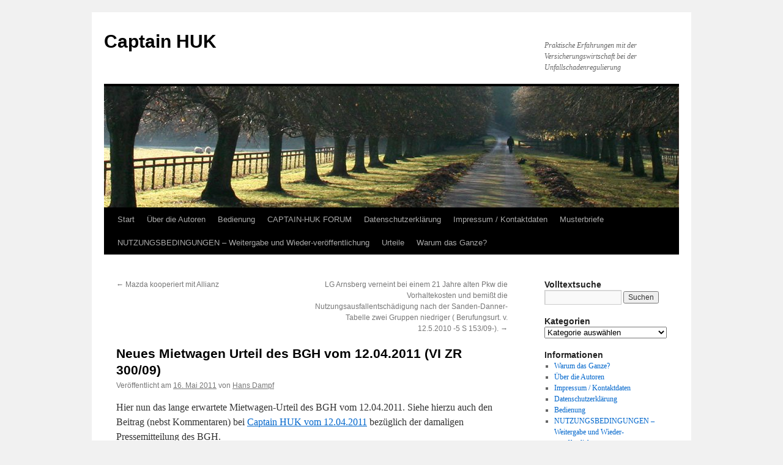

--- FILE ---
content_type: text/html; charset=UTF-8
request_url: https://www.captain-huk.de/urteile/neues-mietwagen-urteil-des-bgh-vom-12-04-2011-vi-zr-30009/
body_size: 24676
content:
<!DOCTYPE html>
<html lang="de">
<head>
<meta charset="UTF-8" />
<title>
Neues Mietwagen Urteil des BGH vom 12.04.2011 (VI ZR 300/09) | Captain HUK	</title>
<link rel="profile" href="https://gmpg.org/xfn/11" />
<link rel="stylesheet" type="text/css" media="all" href="https://www.captain-huk.de/wp-content/themes/twentyten/style.css?ver=20250415" />
<link rel="pingback" href="https://www.captain-huk.de/xmlrpc.php">
<meta name='robots' content='max-image-preview:large' />
<link rel="alternate" type="application/rss+xml" title="Captain HUK &raquo; Feed" href="https://www.captain-huk.de/feed/" />
<link rel="alternate" type="application/rss+xml" title="Captain HUK &raquo; Kommentar-Feed" href="https://www.captain-huk.de/comments/feed/" />
<link rel="alternate" type="application/rss+xml" title="Captain HUK &raquo; Neues Mietwagen Urteil des BGH vom 12.04.2011 (VI ZR 300/09)-Kommentar-Feed" href="https://www.captain-huk.de/urteile/neues-mietwagen-urteil-des-bgh-vom-12-04-2011-vi-zr-30009/feed/" />
<link rel="alternate" title="oEmbed (JSON)" type="application/json+oembed" href="https://www.captain-huk.de/wp-json/oembed/1.0/embed?url=https%3A%2F%2Fwww.captain-huk.de%2Furteile%2Fneues-mietwagen-urteil-des-bgh-vom-12-04-2011-vi-zr-30009%2F" />
<link rel="alternate" title="oEmbed (XML)" type="text/xml+oembed" href="https://www.captain-huk.de/wp-json/oembed/1.0/embed?url=https%3A%2F%2Fwww.captain-huk.de%2Furteile%2Fneues-mietwagen-urteil-des-bgh-vom-12-04-2011-vi-zr-30009%2F&#038;format=xml" />
<style id='wp-img-auto-sizes-contain-inline-css' type='text/css'>
img:is([sizes=auto i],[sizes^="auto," i]){contain-intrinsic-size:3000px 1500px}
/*# sourceURL=wp-img-auto-sizes-contain-inline-css */
</style>
<style id='wp-emoji-styles-inline-css' type='text/css'>

	img.wp-smiley, img.emoji {
		display: inline !important;
		border: none !important;
		box-shadow: none !important;
		height: 1em !important;
		width: 1em !important;
		margin: 0 0.07em !important;
		vertical-align: -0.1em !important;
		background: none !important;
		padding: 0 !important;
	}
/*# sourceURL=wp-emoji-styles-inline-css */
</style>
<style id='wp-block-library-inline-css' type='text/css'>
:root{--wp-block-synced-color:#7a00df;--wp-block-synced-color--rgb:122,0,223;--wp-bound-block-color:var(--wp-block-synced-color);--wp-editor-canvas-background:#ddd;--wp-admin-theme-color:#007cba;--wp-admin-theme-color--rgb:0,124,186;--wp-admin-theme-color-darker-10:#006ba1;--wp-admin-theme-color-darker-10--rgb:0,107,160.5;--wp-admin-theme-color-darker-20:#005a87;--wp-admin-theme-color-darker-20--rgb:0,90,135;--wp-admin-border-width-focus:2px}@media (min-resolution:192dpi){:root{--wp-admin-border-width-focus:1.5px}}.wp-element-button{cursor:pointer}:root .has-very-light-gray-background-color{background-color:#eee}:root .has-very-dark-gray-background-color{background-color:#313131}:root .has-very-light-gray-color{color:#eee}:root .has-very-dark-gray-color{color:#313131}:root .has-vivid-green-cyan-to-vivid-cyan-blue-gradient-background{background:linear-gradient(135deg,#00d084,#0693e3)}:root .has-purple-crush-gradient-background{background:linear-gradient(135deg,#34e2e4,#4721fb 50%,#ab1dfe)}:root .has-hazy-dawn-gradient-background{background:linear-gradient(135deg,#faaca8,#dad0ec)}:root .has-subdued-olive-gradient-background{background:linear-gradient(135deg,#fafae1,#67a671)}:root .has-atomic-cream-gradient-background{background:linear-gradient(135deg,#fdd79a,#004a59)}:root .has-nightshade-gradient-background{background:linear-gradient(135deg,#330968,#31cdcf)}:root .has-midnight-gradient-background{background:linear-gradient(135deg,#020381,#2874fc)}:root{--wp--preset--font-size--normal:16px;--wp--preset--font-size--huge:42px}.has-regular-font-size{font-size:1em}.has-larger-font-size{font-size:2.625em}.has-normal-font-size{font-size:var(--wp--preset--font-size--normal)}.has-huge-font-size{font-size:var(--wp--preset--font-size--huge)}.has-text-align-center{text-align:center}.has-text-align-left{text-align:left}.has-text-align-right{text-align:right}.has-fit-text{white-space:nowrap!important}#end-resizable-editor-section{display:none}.aligncenter{clear:both}.items-justified-left{justify-content:flex-start}.items-justified-center{justify-content:center}.items-justified-right{justify-content:flex-end}.items-justified-space-between{justify-content:space-between}.screen-reader-text{border:0;clip-path:inset(50%);height:1px;margin:-1px;overflow:hidden;padding:0;position:absolute;width:1px;word-wrap:normal!important}.screen-reader-text:focus{background-color:#ddd;clip-path:none;color:#444;display:block;font-size:1em;height:auto;left:5px;line-height:normal;padding:15px 23px 14px;text-decoration:none;top:5px;width:auto;z-index:100000}html :where(.has-border-color){border-style:solid}html :where([style*=border-top-color]){border-top-style:solid}html :where([style*=border-right-color]){border-right-style:solid}html :where([style*=border-bottom-color]){border-bottom-style:solid}html :where([style*=border-left-color]){border-left-style:solid}html :where([style*=border-width]){border-style:solid}html :where([style*=border-top-width]){border-top-style:solid}html :where([style*=border-right-width]){border-right-style:solid}html :where([style*=border-bottom-width]){border-bottom-style:solid}html :where([style*=border-left-width]){border-left-style:solid}html :where(img[class*=wp-image-]){height:auto;max-width:100%}:where(figure){margin:0 0 1em}html :where(.is-position-sticky){--wp-admin--admin-bar--position-offset:var(--wp-admin--admin-bar--height,0px)}@media screen and (max-width:600px){html :where(.is-position-sticky){--wp-admin--admin-bar--position-offset:0px}}

/*# sourceURL=wp-block-library-inline-css */
</style><style id='global-styles-inline-css' type='text/css'>
:root{--wp--preset--aspect-ratio--square: 1;--wp--preset--aspect-ratio--4-3: 4/3;--wp--preset--aspect-ratio--3-4: 3/4;--wp--preset--aspect-ratio--3-2: 3/2;--wp--preset--aspect-ratio--2-3: 2/3;--wp--preset--aspect-ratio--16-9: 16/9;--wp--preset--aspect-ratio--9-16: 9/16;--wp--preset--color--black: #000;--wp--preset--color--cyan-bluish-gray: #abb8c3;--wp--preset--color--white: #fff;--wp--preset--color--pale-pink: #f78da7;--wp--preset--color--vivid-red: #cf2e2e;--wp--preset--color--luminous-vivid-orange: #ff6900;--wp--preset--color--luminous-vivid-amber: #fcb900;--wp--preset--color--light-green-cyan: #7bdcb5;--wp--preset--color--vivid-green-cyan: #00d084;--wp--preset--color--pale-cyan-blue: #8ed1fc;--wp--preset--color--vivid-cyan-blue: #0693e3;--wp--preset--color--vivid-purple: #9b51e0;--wp--preset--color--blue: #0066cc;--wp--preset--color--medium-gray: #666;--wp--preset--color--light-gray: #f1f1f1;--wp--preset--gradient--vivid-cyan-blue-to-vivid-purple: linear-gradient(135deg,rgb(6,147,227) 0%,rgb(155,81,224) 100%);--wp--preset--gradient--light-green-cyan-to-vivid-green-cyan: linear-gradient(135deg,rgb(122,220,180) 0%,rgb(0,208,130) 100%);--wp--preset--gradient--luminous-vivid-amber-to-luminous-vivid-orange: linear-gradient(135deg,rgb(252,185,0) 0%,rgb(255,105,0) 100%);--wp--preset--gradient--luminous-vivid-orange-to-vivid-red: linear-gradient(135deg,rgb(255,105,0) 0%,rgb(207,46,46) 100%);--wp--preset--gradient--very-light-gray-to-cyan-bluish-gray: linear-gradient(135deg,rgb(238,238,238) 0%,rgb(169,184,195) 100%);--wp--preset--gradient--cool-to-warm-spectrum: linear-gradient(135deg,rgb(74,234,220) 0%,rgb(151,120,209) 20%,rgb(207,42,186) 40%,rgb(238,44,130) 60%,rgb(251,105,98) 80%,rgb(254,248,76) 100%);--wp--preset--gradient--blush-light-purple: linear-gradient(135deg,rgb(255,206,236) 0%,rgb(152,150,240) 100%);--wp--preset--gradient--blush-bordeaux: linear-gradient(135deg,rgb(254,205,165) 0%,rgb(254,45,45) 50%,rgb(107,0,62) 100%);--wp--preset--gradient--luminous-dusk: linear-gradient(135deg,rgb(255,203,112) 0%,rgb(199,81,192) 50%,rgb(65,88,208) 100%);--wp--preset--gradient--pale-ocean: linear-gradient(135deg,rgb(255,245,203) 0%,rgb(182,227,212) 50%,rgb(51,167,181) 100%);--wp--preset--gradient--electric-grass: linear-gradient(135deg,rgb(202,248,128) 0%,rgb(113,206,126) 100%);--wp--preset--gradient--midnight: linear-gradient(135deg,rgb(2,3,129) 0%,rgb(40,116,252) 100%);--wp--preset--font-size--small: 13px;--wp--preset--font-size--medium: 20px;--wp--preset--font-size--large: 36px;--wp--preset--font-size--x-large: 42px;--wp--preset--spacing--20: 0.44rem;--wp--preset--spacing--30: 0.67rem;--wp--preset--spacing--40: 1rem;--wp--preset--spacing--50: 1.5rem;--wp--preset--spacing--60: 2.25rem;--wp--preset--spacing--70: 3.38rem;--wp--preset--spacing--80: 5.06rem;--wp--preset--shadow--natural: 6px 6px 9px rgba(0, 0, 0, 0.2);--wp--preset--shadow--deep: 12px 12px 50px rgba(0, 0, 0, 0.4);--wp--preset--shadow--sharp: 6px 6px 0px rgba(0, 0, 0, 0.2);--wp--preset--shadow--outlined: 6px 6px 0px -3px rgb(255, 255, 255), 6px 6px rgb(0, 0, 0);--wp--preset--shadow--crisp: 6px 6px 0px rgb(0, 0, 0);}:where(.is-layout-flex){gap: 0.5em;}:where(.is-layout-grid){gap: 0.5em;}body .is-layout-flex{display: flex;}.is-layout-flex{flex-wrap: wrap;align-items: center;}.is-layout-flex > :is(*, div){margin: 0;}body .is-layout-grid{display: grid;}.is-layout-grid > :is(*, div){margin: 0;}:where(.wp-block-columns.is-layout-flex){gap: 2em;}:where(.wp-block-columns.is-layout-grid){gap: 2em;}:where(.wp-block-post-template.is-layout-flex){gap: 1.25em;}:where(.wp-block-post-template.is-layout-grid){gap: 1.25em;}.has-black-color{color: var(--wp--preset--color--black) !important;}.has-cyan-bluish-gray-color{color: var(--wp--preset--color--cyan-bluish-gray) !important;}.has-white-color{color: var(--wp--preset--color--white) !important;}.has-pale-pink-color{color: var(--wp--preset--color--pale-pink) !important;}.has-vivid-red-color{color: var(--wp--preset--color--vivid-red) !important;}.has-luminous-vivid-orange-color{color: var(--wp--preset--color--luminous-vivid-orange) !important;}.has-luminous-vivid-amber-color{color: var(--wp--preset--color--luminous-vivid-amber) !important;}.has-light-green-cyan-color{color: var(--wp--preset--color--light-green-cyan) !important;}.has-vivid-green-cyan-color{color: var(--wp--preset--color--vivid-green-cyan) !important;}.has-pale-cyan-blue-color{color: var(--wp--preset--color--pale-cyan-blue) !important;}.has-vivid-cyan-blue-color{color: var(--wp--preset--color--vivid-cyan-blue) !important;}.has-vivid-purple-color{color: var(--wp--preset--color--vivid-purple) !important;}.has-black-background-color{background-color: var(--wp--preset--color--black) !important;}.has-cyan-bluish-gray-background-color{background-color: var(--wp--preset--color--cyan-bluish-gray) !important;}.has-white-background-color{background-color: var(--wp--preset--color--white) !important;}.has-pale-pink-background-color{background-color: var(--wp--preset--color--pale-pink) !important;}.has-vivid-red-background-color{background-color: var(--wp--preset--color--vivid-red) !important;}.has-luminous-vivid-orange-background-color{background-color: var(--wp--preset--color--luminous-vivid-orange) !important;}.has-luminous-vivid-amber-background-color{background-color: var(--wp--preset--color--luminous-vivid-amber) !important;}.has-light-green-cyan-background-color{background-color: var(--wp--preset--color--light-green-cyan) !important;}.has-vivid-green-cyan-background-color{background-color: var(--wp--preset--color--vivid-green-cyan) !important;}.has-pale-cyan-blue-background-color{background-color: var(--wp--preset--color--pale-cyan-blue) !important;}.has-vivid-cyan-blue-background-color{background-color: var(--wp--preset--color--vivid-cyan-blue) !important;}.has-vivid-purple-background-color{background-color: var(--wp--preset--color--vivid-purple) !important;}.has-black-border-color{border-color: var(--wp--preset--color--black) !important;}.has-cyan-bluish-gray-border-color{border-color: var(--wp--preset--color--cyan-bluish-gray) !important;}.has-white-border-color{border-color: var(--wp--preset--color--white) !important;}.has-pale-pink-border-color{border-color: var(--wp--preset--color--pale-pink) !important;}.has-vivid-red-border-color{border-color: var(--wp--preset--color--vivid-red) !important;}.has-luminous-vivid-orange-border-color{border-color: var(--wp--preset--color--luminous-vivid-orange) !important;}.has-luminous-vivid-amber-border-color{border-color: var(--wp--preset--color--luminous-vivid-amber) !important;}.has-light-green-cyan-border-color{border-color: var(--wp--preset--color--light-green-cyan) !important;}.has-vivid-green-cyan-border-color{border-color: var(--wp--preset--color--vivid-green-cyan) !important;}.has-pale-cyan-blue-border-color{border-color: var(--wp--preset--color--pale-cyan-blue) !important;}.has-vivid-cyan-blue-border-color{border-color: var(--wp--preset--color--vivid-cyan-blue) !important;}.has-vivid-purple-border-color{border-color: var(--wp--preset--color--vivid-purple) !important;}.has-vivid-cyan-blue-to-vivid-purple-gradient-background{background: var(--wp--preset--gradient--vivid-cyan-blue-to-vivid-purple) !important;}.has-light-green-cyan-to-vivid-green-cyan-gradient-background{background: var(--wp--preset--gradient--light-green-cyan-to-vivid-green-cyan) !important;}.has-luminous-vivid-amber-to-luminous-vivid-orange-gradient-background{background: var(--wp--preset--gradient--luminous-vivid-amber-to-luminous-vivid-orange) !important;}.has-luminous-vivid-orange-to-vivid-red-gradient-background{background: var(--wp--preset--gradient--luminous-vivid-orange-to-vivid-red) !important;}.has-very-light-gray-to-cyan-bluish-gray-gradient-background{background: var(--wp--preset--gradient--very-light-gray-to-cyan-bluish-gray) !important;}.has-cool-to-warm-spectrum-gradient-background{background: var(--wp--preset--gradient--cool-to-warm-spectrum) !important;}.has-blush-light-purple-gradient-background{background: var(--wp--preset--gradient--blush-light-purple) !important;}.has-blush-bordeaux-gradient-background{background: var(--wp--preset--gradient--blush-bordeaux) !important;}.has-luminous-dusk-gradient-background{background: var(--wp--preset--gradient--luminous-dusk) !important;}.has-pale-ocean-gradient-background{background: var(--wp--preset--gradient--pale-ocean) !important;}.has-electric-grass-gradient-background{background: var(--wp--preset--gradient--electric-grass) !important;}.has-midnight-gradient-background{background: var(--wp--preset--gradient--midnight) !important;}.has-small-font-size{font-size: var(--wp--preset--font-size--small) !important;}.has-medium-font-size{font-size: var(--wp--preset--font-size--medium) !important;}.has-large-font-size{font-size: var(--wp--preset--font-size--large) !important;}.has-x-large-font-size{font-size: var(--wp--preset--font-size--x-large) !important;}
/*# sourceURL=global-styles-inline-css */
</style>

<style id='classic-theme-styles-inline-css' type='text/css'>
/*! This file is auto-generated */
.wp-block-button__link{color:#fff;background-color:#32373c;border-radius:9999px;box-shadow:none;text-decoration:none;padding:calc(.667em + 2px) calc(1.333em + 2px);font-size:1.125em}.wp-block-file__button{background:#32373c;color:#fff;text-decoration:none}
/*# sourceURL=/wp-includes/css/classic-themes.min.css */
</style>
<link rel='stylesheet' id='twentyten-block-style-css' href='https://www.captain-huk.de/wp-content/themes/twentyten/blocks.css?ver=20250220' type='text/css' media='all' />
<link rel="https://api.w.org/" href="https://www.captain-huk.de/wp-json/" /><link rel="alternate" title="JSON" type="application/json" href="https://www.captain-huk.de/wp-json/wp/v2/posts/21192" /><link rel="EditURI" type="application/rsd+xml" title="RSD" href="https://www.captain-huk.de/xmlrpc.php?rsd" />
<meta name="generator" content="WordPress 6.9" />
<link rel="canonical" href="https://www.captain-huk.de/urteile/neues-mietwagen-urteil-des-bgh-vom-12-04-2011-vi-zr-30009/" />
<link rel='shortlink' href='https://www.captain-huk.de/?p=21192' />
</head>

<body class="wp-singular post-template-default single single-post postid-21192 single-format-standard wp-theme-twentyten">
<div id="wrapper" class="hfeed">
		<a href="#content" class="screen-reader-text skip-link">Zum Inhalt springen</a>
	<div id="header">
		<div id="masthead">
			<div id="branding" role="banner">
								<div id="site-title">
					<span>
											<a href="https://www.captain-huk.de/" rel="home" >Captain HUK</a>
					</span>
				</div>
				<div id="site-description">Praktische Erfahrungen mit der Versicherungswirtschaft bei der Unfallschadenregulierung</div>

				<img src="https://www.captain-huk.de/wp-content/themes/twentyten/images/headers/path.jpg" width="940" height="198" alt="Captain HUK" decoding="async" fetchpriority="high" />			</div><!-- #branding -->

			<div id="access" role="navigation">
				<div class="menu"><ul>
<li ><a href="https://www.captain-huk.de/">Start</a></li><li class="page_item page-item-6 page_item_has_children"><a href="https://www.captain-huk.de/ueber-die-autoren/">Über die Autoren</a>
<ul class='children'>
	<li class="page_item page-item-10632"><a href="https://www.captain-huk.de/ueber-die-autoren/alexander-ebner-ra/">Alexander Ebner (RA)</a></li>
	<li class="page_item page-item-126"><a href="https://www.captain-huk.de/ueber-die-autoren/boris-schlueszler/">Boris Schlüszler</a></li>
	<li class="page_item page-item-16"><a href="https://www.captain-huk.de/ueber-die-autoren/dipl-ing-bernhard-fischer/">Dipl.-Ing. Bernhard Fischer (SV)</a></li>
	<li class="page_item page-item-30"><a href="https://www.captain-huk.de/ueber-die-autoren/dipl-ing-michael-gensert/">Dipl.-Ing. Michael Gensert (SV)</a></li>
	<li class="page_item page-item-23"><a href="https://www.captain-huk.de/ueber-die-autoren/ralf-zimper/">Dipl.-Ing. Ralf Zimper (SV)</a></li>
	<li class="page_item page-item-630"><a href="https://www.captain-huk.de/ueber-die-autoren/matthias-reckels-ra/">Matthias Reckels (RA und Notar)</a></li>
	<li class="page_item page-item-17"><a href="https://www.captain-huk.de/ueber-die-autoren/helmut-unfug/">Mstr. Helmut Unfug (SV)</a></li>
	<li class="page_item page-item-273"><a href="https://www.captain-huk.de/ueber-die-autoren/autor-werden-bei-captain-huk/">Weitere Autoren sind bei Captain-Huk stets willkommen!</a></li>
</ul>
</li>
<li class="page_item page-item-147"><a href="https://www.captain-huk.de/bedienung/">Bedienung</a></li>
<li class="page_item page-item-670"><a href="https://www.captain-huk.de/captain-huk-forum/">CAPTAIN-HUK FORUM</a></li>
<li class="page_item page-item-92506"><a href="https://www.captain-huk.de/datenschutzerklaerung/">Datenschutzerklärung</a></li>
<li class="page_item page-item-7 page_item_has_children"><a href="https://www.captain-huk.de/impressum/">Impressum / Kontaktdaten</a>
<ul class='children'>
	<li class="page_item page-item-1566"><a href="https://www.captain-huk.de/impressum/anspruchstellerfragebogen/">Anspruchstellerfragebogen</a></li>
	<li class="page_item page-item-475"><a href="https://www.captain-huk.de/impressum/presse-tv/">Presse &#8211; TV</a></li>
	<li class="page_item page-item-478"><a href="https://www.captain-huk.de/impressum/rund-ums-auto/">Rund ums Auto</a></li>
	<li class="page_item page-item-477"><a href="https://www.captain-huk.de/impressum/unfallratgeber/">Unfallratgeber</a></li>
</ul>
</li>
<li class="page_item page-item-55460 page_item_has_children"><a href="https://www.captain-huk.de/musterbriefe/">Musterbriefe</a>
<ul class='children'>
	<li class="page_item page-item-55461"><a href="https://www.captain-huk.de/musterbriefe/anschreiben-an-den-versicherungsnehmer-vn/">Anschreiben an den Versicherungsnehmer (VN) &#8211; nach Honorarkürzung</a></li>
	<li class="page_item page-item-59389"><a href="https://www.captain-huk.de/musterbriefe/anschreiben-geschaedigter-nach-verurteilung/">Anschreiben an den Versicherungsnehmer (VN) &#8211; nach Verurteilung</a></li>
	<li class="page_item page-item-58055"><a href="https://www.captain-huk.de/musterbriefe/zurueckweisung-der-versicherung-nach-79-zpo/">§ 79 ZPO: Zurückweisung der Versicherung als Prozessbevollmächtigte</a></li>
</ul>
</li>
<li class="page_item page-item-669"><a href="https://www.captain-huk.de/nutzungsbedingungen/">NUTZUNGSBEDINGUNGEN &#8211; Weitergabe und Wieder-veröffentlichung</a></li>
<li class="page_item page-item-157 page_item_has_children"><a href="https://www.captain-huk.de/urteile/">Urteile</a>
<ul class='children'>
	<li class="page_item page-item-158"><a href="https://www.captain-huk.de/urteile/resuemee-von-peter-pan/">BGH-Urteil AZ: X ZR 122/05 -Resümee von Peter Pan</a></li>
	<li class="page_item page-item-727 page_item_has_children"><a href="https://www.captain-huk.de/urteile/urteilslisten-ersatzteilzuschlaege-fiktive-abrechnung-stundenverrechnungssaetze-upe-aufschlaege-verbringungskosten/">URTEILSLISTEN zum Download:<br>-130%-Regelung<br>-Ersatzteilzuschläge<br>-Fiktive Abrechnung<br>-Mietwagenkosten<br>-Rechtsschutzanfragekosten<br>-Reparaturbestätigung<br>-Sachverständigenhonorar (HUK Coburg)<br>-Sachverständigenhonorar (andere Versicherer)<br>-Stundenverrechnungssätze<br>-UPE-Aufschläge<br>-Verbringungskosten<br>-§ 287 ZPO</a>
	<ul class='children'>
		<li class="page_item page-item-870"><a href="https://www.captain-huk.de/urteile/urteilslisten-ersatzteilzuschlaege-fiktive-abrechnung-stundenverrechnungssaetze-upe-aufschlaege-verbringungskosten/urteilsliste-130-regelung/">Urteilsliste &#8211; 130%-Regelung</a></li>
		<li class="page_item page-item-86025"><a href="https://www.captain-huk.de/urteile/urteilslisten-ersatzteilzuschlaege-fiktive-abrechnung-stundenverrechnungssaetze-upe-aufschlaege-verbringungskosten/urteilsliste-%c2%a7-287-zpo-beweiserleichterung-fuer-den-klaeger/">Urteilsliste &#8211; § 287 ZPO &#8211; Beweiserleichterung für den Kläger</a></li>
		<li class="page_item page-item-750"><a href="https://www.captain-huk.de/urteile/urteilslisten-ersatzteilzuschlaege-fiktive-abrechnung-stundenverrechnungssaetze-upe-aufschlaege-verbringungskosten/urteilsliste-ersatzteilzuschlaege/">Urteilsliste &#8211; Ersatzteilzuschläge</a></li>
		<li class="page_item page-item-1592"><a href="https://www.captain-huk.de/urteile/urteilslisten-ersatzteilzuschlaege-fiktive-abrechnung-stundenverrechnungssaetze-upe-aufschlaege-verbringungskosten/urteilsliste-mietwagenkosten/">Urteilsliste &#8211; Mietwagenkosten</a></li>
		<li class="page_item page-item-17199"><a href="https://www.captain-huk.de/urteile/urteilslisten-ersatzteilzuschlaege-fiktive-abrechnung-stundenverrechnungssaetze-upe-aufschlaege-verbringungskosten/urteilsliste-rechtsschutzanfragekosten/">Urteilsliste &#8211; Rechtsschutzanfragekosten</a></li>
		<li class="page_item page-item-36205"><a href="https://www.captain-huk.de/urteile/urteilslisten-ersatzteilzuschlaege-fiktive-abrechnung-stundenverrechnungssaetze-upe-aufschlaege-verbringungskosten/urteilsliste-reparaturbestatigung/">Urteilsliste &#8211; Reparaturbestätigung</a></li>
		<li class="page_item page-item-51069"><a href="https://www.captain-huk.de/urteile/urteilslisten-ersatzteilzuschlaege-fiktive-abrechnung-stundenverrechnungssaetze-upe-aufschlaege-verbringungskosten/sachverstandigenhonorar-sonstige/">Urteilsliste &#8211; Sachverständigenhonorar &#8211; allgemein</a></li>
		<li class="page_item page-item-761"><a href="https://www.captain-huk.de/urteile/urteilslisten-ersatzteilzuschlaege-fiktive-abrechnung-stundenverrechnungssaetze-upe-aufschlaege-verbringungskosten/urteilsliste-sachverstaendigenhonorar/">Urteilsliste &#8211; Sachverständigenhonorar HUK-Coburg</a></li>
		<li class="page_item page-item-749"><a href="https://www.captain-huk.de/urteile/urteilslisten-ersatzteilzuschlaege-fiktive-abrechnung-stundenverrechnungssaetze-upe-aufschlaege-verbringungskosten/urteilsliste-lohnkosten-fachwerkstatt/">Urteilsliste &#8211; Stundenverrechnungssätze</a></li>
		<li class="page_item page-item-751"><a href="https://www.captain-huk.de/urteile/urteilslisten-ersatzteilzuschlaege-fiktive-abrechnung-stundenverrechnungssaetze-upe-aufschlaege-verbringungskosten/urteilsliste-verbringungskosten/">Urteilsliste &#8211; Verbringungskosten</a></li>
	</ul>
</li>
	<li class="page_item page-item-156"><a href="https://www.captain-huk.de/urteile/wichtige-bgh-urteile/">Wichtige BGH Urteile für Geschädigte</a></li>
</ul>
</li>
<li class="page_item page-item-3"><a href="https://www.captain-huk.de/hintergrund/">Warum das Ganze?</a></li>
</ul></div>
			</div><!-- #access -->
		</div><!-- #masthead -->
	</div><!-- #header -->

	<div id="main">

		<div id="container">
			<div id="content" role="main">

			

				<div id="nav-above" class="navigation">
					<div class="nav-previous"><a href="https://www.captain-huk.de/allgemein/mazda-kooperiert-mit-allianz/" rel="prev"><span class="meta-nav">&larr;</span> Mazda kooperiert mit Allianz</a></div>
					<div class="nav-next"><a href="https://www.captain-huk.de/urteile/lg-arnsberg-verneint-bei-einem-21-jahre-alten-pkw-die-vorhaltekosten-und-bemist-die-nutzungsausfallentschadigung-nach-der-sanden-danner-tabelle-zwei-gruppen-niedriger-berufungsurt-v-12-5-2010-5/" rel="next">LG Arnsberg verneint bei einem 21 Jahre alten Pkw die Vorhaltekosten und bemißt die Nutzungsausfallentschädigung nach der Sanden-Danner-Tabelle zwei Gruppen niedriger ( Berufungsurt. v. 12.5.2010 -5  S 153/09-). <span class="meta-nav">&rarr;</span></a></div>
				</div><!-- #nav-above -->

				<div id="post-21192" class="post-21192 post type-post status-publish format-standard hentry category-bgh-urteile category-da-direkt category-mietwagenkosten category-urteile category-mietwagen-urteile category-wichtige-verbraucherinfos tag-bgh tag-bundesgerichtshof tag-da tag-diederichsen tag-fraunhofer tag-galke tag-mietwagen tag-normaltarif tag-pauge tag-rechtsprechung tag-revision tag-schwacke tag-stoehr tag-unfallersatztarif tag-zoll">
					<h1 class="entry-title">Neues Mietwagen Urteil des BGH vom 12.04.2011 (VI ZR 300/09)</h1>

					<div class="entry-meta">
						<span class="meta-prep meta-prep-author">Veröffentlicht am</span> <a href="https://www.captain-huk.de/urteile/neues-mietwagen-urteil-des-bgh-vom-12-04-2011-vi-zr-30009/" title="17:11" rel="bookmark"><span class="entry-date">16. Mai 2011</span></a> <span class="meta-sep">von</span> <span class="author vcard"><a class="url fn n" href="https://www.captain-huk.de/author/hans-dampf/" title="Alle Beiträge von Hans Dampf anzeigen">Hans Dampf</a></span>					</div><!-- .entry-meta -->

					<div class="entry-content">
						<p>Hier nun das lange erwartete Mietwagen-Urteil des BGH vom 12.04.2011. Siehe hierzu auch den Beitrag (nebst Kommentaren) bei <a href="http://www.captain-huk.de/?page_id=20031" target="_blank">Captain HUK vom 12.04.2011</a> bezüglich der damaligen Pressemitteilung des BGH.</p>
<p style="text-align: center;"><strong>BUNDESGERICHTSHOF</strong></p>
<p style="text-align: center;"><strong>IM NAMEN DES VOLKES</strong></p>
<p style="text-align: center;"><strong>URTEIL</strong></p>
<p><span style="text-decoration: underline;"><a href="http://www.captain-huk.de/wp-content/uploads/rechtsprechung/urteile/mietwagen/BGH_VI_ZR_300-09.pdf" target="_blank">VI ZR 300/09</a></span>                                                                                      Verkündet am:<br />
12. April 2011</p>
<p>BGB § 249 Abs. 2 Satz 1 Gb; ZPO § 287</p>
<p>a) Sowohl die Schwacke-Liste als auch der Fraunhofer-Mietpreisspiegel sind grundsätzlich zur Schätzung der erforderlichen Mietwagenkosten geeignet.</p>
<p>b) Da die Listen nur als Grundlage für eine Schätzung dienen, kann der Tatrichter im Rahmen seines Ermessens nach § 287 ZPO von dem sich aus den Listen ergebenden Tarif &#8211; etwa durch Abschläge oder Zuschläge &#8211; abweichen.</p>
<p>BGH, Urteil vom 12. April 2011 &#8211; <a href="http://www.captain-huk.de/wp-content/uploads/rechtsprechung/urteile/mietwagen/BGH_VI_ZR_300-09.pdf" target="_blank">VI ZR 300/09</a> &#8211; LG Fulda<br />
AG Bad Hersfeld</p>
<p><span id="more-21192"></span></p>
<p>Der VI. Zivilsenat des Bundesgerichtshofs hat am 12. April 2011 durch den Vorsitzenden Richter Galke, den Richter Zoll, die Richterin Diederichsen und die Richter Pauge und Stöhr</p>
<p>für Recht erkannt:</p>
<p style="padding-left: 30px;">Auf die Revision der Klägerin wird das Urteil der 1. Zivilkammer des Landgerichts Fulda vom 18. September 2009 aufgehoben.</p>
<p style="padding-left: 30px;">Die Sache wird zur neuen Verhandlung und Entscheidung, auch über die Kosten des Revisionsverfahrens, an das Berufungsgericht zurückverwiesen.</p>
<p style="text-align: center;">Von Rechts wegen</p>
<p style="text-align: center;"><span style="text-decoration: underline;"><strong>Tatbestand:</strong></span></p>
<p>1 Die Klägerin macht als Mietwagenunternehmen aus abgetretenem Recht des Geschädigten gegen die Beklagte als Haftpflichtversicherer des Schädigers restliche Mietwagenkosten nach einem Verkehrsunfall geltend.</p>
<p>2 Am 23. Dezember 2006 verschuldete der bei der Beklagten versicherte Schädiger einen Verkehrsunfall, für den die volle Haftung der Beklagten unstreitig ist. Am 27. Dezember 2006 besichtigte ein Sachverständiger das Fahrzeug und gelangte gemäß seinem Gutachten vom 29. Dezember 2006 zum Ergebnis, eine Reparatur des Fahrzeugs dauere etwa sieben Arbeitstage. Der Geschädigte benötigte aus beruflichen Gründen ein Ersatzfahrzeug und setzte sich, nachdem er auf telefonische Anfragen bei den Firmen AVIS und SIXT keinen Preis genannt bekommen hatte, mit der Klägerin in Verbindung. Dort mietete er am 27. Dezember 2006 nach einem so genannten Einheitstarif ein Fahrzeug der für seinen Fahrzeugtyp geltenden Mietwagenklasse 5 zu einem Tagessatz von 100 € pauschal zuzüglich Nebenkosten für Haftungsbefreiung, Zustellung und Abholung sowie Winterbereifung an. Zuvor waren ihm Vergleichstabellen zu Tarifen anderer Fahrzeuganbieter vorgelegt worden.</p>
<p>Der Mietwagen wurde für 18 Tage in Anspruch genommen, wofür die Klägerin unter Berücksichtigung einer Eigenersparnis insgesamt 2.757,32 € in Rechnung stellte. Die Beklagte erstattete davon 1.999,20 € auf Grundlage der Schwacke-Liste für das Postleitzahlengebiet des Orts der Anmietung gemäß Preisgruppe 4 nebst Nebenkosten.</p>
<p>Das Amtsgericht hat der Klage unter Abweisung im Übrigen in Höhe von 680,92 € nebst Zinsen stattgegeben. Auf die Berufung der Beklagten hat das Landgericht die Klage abgewiesen. Es hat die Revision vor dem Hintergrund der streitigen Rechtsfrage zugelassen, ob der vom Berufungsgericht zugrunde gelegte &#8222;Marktpreisspiegel Mietwagen Deutschland 2008&#8220; des Fraunhofer Instituts Arbeitswirtschaft und Organisation (Fraunhofer-Mietpreisspiegel) eine geeignete Schätzungsgrundlage für die Höhe der erforderlichen Mietwagenkosten darstellt.</p>
<p style="text-align: center;"><span style="text-decoration: underline;"><strong>Entscheidungsgründe:</strong></span></p>
<p style="text-align: center;"><strong>I.</strong></p>
<p>Nach Auffassung des Berufungsgerichts hat die Klägerin nicht nachgewiesen, dass die verlangten Mietwagenkosten im Sinne des § 249 Abs. 2 Satz 1 BGB erforderlich waren. Als notwendige Erkundigung des Geschädigten über die Preise von Mietwagen reichten die zwei erfolglosen Telefonate mit Mietwagenunternehmen und der Einblick in die von der Klägerin vorgelegten Preislisten nicht aus. Soweit die Klägerin in der Berufung vorgetragen habe, der Geschädigte sei nicht in der Lage gewesen, bei anderen Vermietern ein Fahrzeug anzumieten, weil er über keine Kreditkarte verfügt habe, sei dieses Vorbringen gemäß § 531 Abs. 2 ZPO nicht zugelassen. Im Übrigen ergebe sich aus dem Vortrag der Klägerin nicht, dass der Geschädigte nicht in der Lage gewesen sei, eine Kaution zu leisten, und er hätte gegebenenfalls bei der Beklagten anfragen müssen, ob diese bereit sei, die anfallende Kaution zu stellen.</p>
<p>Die Klägerin könne die Angemessenheit ihrer Preise nicht auf einen Vergleich mit dem Schwacke-Mietpreisspiegel 2006 für das Postleitzahlen-Gebiet des Wohnorts des Geschädigten stützen. Maßgeblich sei der Tarif, der auf dem örtlichen Markt der Anmietung angeboten werde. Diesen sog. &#8222;Normaltarif&#8220; ermittle die Kammer in Abkehr von ihrer bisherigen ständigen Rechtsprechung und der Auffassung des Amtsgerichts nunmehr gemäß § 287 ZPO auf der Grundlage des Fraunhofer-Mietpreisspiegels. Die Schwacke-Listen stellten keine geeignete Schätzgrundlage dar, weil sie erhebliche Defizite in der Methodik der Datenerhebung aufwiesen. Angesichts der methodischen und inhaltlichen Vorzüge des Fraunhofer-Mietpreisspiegels lege die Kammer gemäß § 287 ZPO nunmehr diesen zugrunde. Daran sei die Kammer nicht dadurch gehindert, dass das Erstgericht seine Schätzung auf die Schwacke-Liste 2006 gestützt habe.</p>
<p>Bei der Berechnung der Mietwagenkosten seien die Reduzierungen des Fraunhofer-Mietpreisspiegels bei Wochen-, Drei-Tages- und Tagespauschalen zu berücksichtigen. Ausgehend von dieser Studie müsse nicht geklärt werden, ob auf den Wohnort des Geschädigten oder den Ort der Anmietung abzustellen sei, weil beide im Postleitzahlengebiet 36 lägen. Ein pauschaler Aufschlag von 25 % wegen spezifischer Unfallersatzleistungen sei nicht gerechtfertigt, da keine Not- oder Eilsituation vorgelegen habe und auch nicht dargelegt worden sei, dass dem Geschädigten im Anmietzeitpunkt ein so genannter Normaltarif nicht zugänglich gewesen sei.</p>
<p style="text-align: center;">II.</p>
<p>Das Berufungsurteil hält einer revisionsrechtlichen Überprüfung nicht stand. Zwar durfte das Berufungsgericht grundsätzlich der Berechnung des von ihm angewendeten &#8222;Normaltarifs&#8220; den Fraunhofer-Mietpreisspiegel zugrunde legen. Zu beanstanden ist aber, dass es den zweitinstanzlichen Vortrag der Klägerin, der Geschädigte sei nicht in der Lage gewesen, bei anderen Vermietern ein Fahrzeug anzumieten, so dass ein Aufschlag zum &#8222;Normaltarif&#8220; zu gewähren sei, gemäß § 531 Abs. 2 ZPO nicht zugelassen hat.</p>
<p>1. Trotz der im Tenor des Berufungsurteils enthaltenen Einschränkung der Zulassung der Revision, ist diese uneingeschränkt statthaft, weil die Parteien ausschließlich über die Höhe der erforderlichen Mietwagenkosten streiten. Nach der ständigen Rechtsprechung des Bundesgerichtshofs kann die Zulassung der Revision auf einen tatsächlich und rechtlich selbständigen Teil des Gesamtstreitstoffs beschränkt werden, der Gegenstand eines selbständig anfechtbaren Teil- oder Zwischenurteils sein könnte oder auf den der Revisionskläger selbst seine Revision beschränken könnte (vgl. Senatsurteile vom 19. Oktober 2004 &#8211; VI ZR 292/03, VersR 2005, 84, 86; vom 26. Mai 2009 &#8211; VI ZR 174/08, VersR 2009, 1269 Rn. 8; BGH, Urteil vom 30. März 2007 &#8211; V ZR 179/06, VersR 2007, 1230 Rn. 6). Dies ist hier nicht der Fall.</p>
<p>2. a) Das Berufungsgericht ist gemäß der ständigen Rechtsprechung des erkennenden Senats zutreffend davon ausgegangen, dass der Kläger nach § 249 Abs. 2 Satz 1 BGB als erforderlichen Herstellungsaufwand nur den Ersatz der Mietwagenkosten verlangen kann, die ein verständiger, wirtschaftlich denkender Mensch in der Lage des Geschädigten für zweckmäßig und notwendig halten darf. Der Geschädigte hat nach dem aus dem Grundsatz der Erforderlichkeit hergeleiteten Wirtschaftlichkeitsgebot im Rahmen des ihm Zumutbaren stets den wirtschaftlicheren Weg der Schadensbehebung zu wählen. Das bedeutet für den Bereich der Mietwagenkosten, dass er von mehreren auf dem örtlich relevanten Markt &#8211; nicht nur für Unfallgeschädigte &#8211; erhältlichen Tarifen für die Anmietung eines vergleichbaren Ersatzfahrzeugs (innerhalb eines gewissen Rahmens) grundsätzlich nur den günstigeren Mietpreis verlangen kann (vgl. etwa Senatsurteile vom 12. Oktober 2004 &#8211; VI ZR 151/03, BGHZ 160, 377, 383 f.; vom 11. März 2008 &#8211; VI ZR 164/07, VersR 2008, 699 Rn. 7; vom 14. Oktober 2008 &#8211; VI ZR 308/07, VersR 2008, 1706 Rn. 9 mwN). Darüber hinausgehende, mithin nicht erforderliche Mietwagenkosten kann der Geschädigte aus dem Blickwinkel der subjektbezogenen Schadensbetrachtung nur ersetzt verlangen, wenn er darlegt und erforderlichenfalls beweist, dass ihm unter Berücksichtigung seiner individuellen Erkenntnis- und Einflussmöglichkeiten sowie der gerade für ihn bestehenden Schwierigkeiten unter zumutbaren Anstrengungen auf dem in seiner Lage zeitlich und örtlich relevanten Markt kein wesentlich günstigerer (Normal-)Tarif zugänglich war (vgl. Senatsurteil vom 14. Oktober 2008 &#8211; VI ZR 210/07, VersR 2009, 83 Rn. 6 mwN).</p>
<p>b) Nach diesen Grundsätzen ist nicht zu beanstanden, dass das Berufungsgericht es für die Zubilligung eines Aufschlags wegen spezifischer Unfallersatzleistungen nicht als ausreichend angesehen hat, dass der Geschädigte zwei erfolglose Telefonate mit anderen Mietwagenunternehmen geführt und sodann lediglich in die ihm von der Klägerin vorgelegte Preisliste sowie in den Schwacke-Mietpreisspiegel Einblick genommen hat. Insbesondere, weil die vorgelegten Preislisten lediglich das Unfallersatzgeschäft bei der Anmietung infolge eines unverschuldet erlittenen Verkehrsunfalls betrafen, machte dies aus Sicht eines wirtschaftlich vernünftig denkenden Geschädigten die Nachfrage nach einem günstigeren Tarif für Selbstzahler nicht entbehrlich (vgl. Senatsurteile vom 11. März 2008 &#8211; VI ZR 164/07, VersR 2008, 699 Rn. 15 ff.; vom 14. Oktober 2008 &#8211; VI ZR 210/07, aaO, Rn. 10). Entgegen der Auffassung der Revision ist auch nicht zu beanstanden, dass das Berufungsgericht eine Not-und Eilsituation verneint hat, die möglicherweise höhere Mietwagenkosten gerechtfertigt hätte. Obgleich sich der Unfall am 23. Dezember 2006, also kurz vor dem Weihnachtsfest ereignete, hatte der Geschädigte genügend Zeit, Angebote anderer Mietwagenunternehmen einzuholen.</p>
<p>c) Zu Recht rügt allerdings die Revision, dass das Berufungsgericht den in der Berufungsinstanz erfolgten Vortrag der Klägerin, der Unfallgeschädigte habe keine Kreditkarte besessen, er habe als Leiharbeiter nur einen Monatsverdienst von 800 € netto gehabt und habe bei einem Minus im Kontostand keine Sicherheitsleistung oder Barkaution aufbringen können, gemäß § 531 Abs. 2 ZPO nicht zugelassen und nicht berücksichtigt hat. Das neue Vorbringen des in erster Instanz siegreichen Klägers war zuzulassen, weil das Berufungsgericht die Sach- und Rechtslage anders als das Amtsgericht beurteilt hat, welches die Schwacke-Liste seiner Schadensschätzung zugrunde gelegt und wegen spezifischer Leistungen des Unfallersatztarifgeschäfts auf den danach gegebenen Normaltarif einen pauschalen Aufschlag von 25 % hinzugerechnet hat. Nach der Rechtsprechung des Bundesgerichtshofs darf der siegreiche Berufungsbeklagte darauf vertrauen, nicht nur rechtzeitig darauf hingewiesen zu werden, dass und aufgrund welcher Erwägungen das Berufungsgericht der Beurteilung der Vorinstanz nicht folgen will, sondern er muss dann auch Gelegenheit erhalten, seinen Tatsachenvortrag sachdienlich zu ergänzen oder weiteren Beweis anzutreten (vgl. BGH, Urteil vom 9. Oktober 2009 &#8211; V ZR 178/08, NJW 2010, 363 Rn. 25 mwN). Das Gericht muss sachdienlichen Vortrag der Partei auf einen nach der Prozesslage gebotenen Hinweis nach § 139 ZPO zulassen. Die Hinweispflicht des Berufungsgerichts und die Berücksichtigung neuen Vorbringens gehören insoweit zusammen. Die Hinweispflicht liefe ins Leere, wenn von dem Berufungsbeklagten darauf vorgebrachte entscheidungserhebliche Angriffs- und Verteidigungsmittel bei der Entscheidung über das Rechtsmittel unberücksichtigt blieben. Neues Vorbringen des Berufungsbeklagten, das auf einen solchen Hinweis des Berufungsgerichts erfolgt und den Prozessverlust wegen einer von der ersten Instanz abweichenden rechtlichen oder tatsächlichen Beurteilung durch das Berufungsgericht vermeiden soll, ist zuzulassen, ohne dass es darauf ankommt, ob es schon in erster Instanz hätte vorgebracht werden können (vgl. BGH, Urteil vom 9. Oktober 2009 &#8211; V ZR 178/08, aaO, Rn. 26 mwN).</p>
<p>Der Zulassung steht auch nicht die Hilfserwägung des Berufungsgerichts entgegen, der Vortrag könne auch in der Sache nicht überzeugen. Soweit das Berufungsgericht darauf abstellt, die Klägerin habe nicht vorgetragen, dass der Geschädigte nicht etwa eine Barkaution hätte erbringen können, stehen dem schon das vorgetragene monatliche Gehalt von 800 € netto und der Hinweis entgegen, das Konto habe einen Minusstand ausgewiesen. Das Verlangen, der Geschädigte hätte zumindest bei der Beklagten anfragen müssen, ob diese bereit sei, die anfallende Kaution zu stellen, überspannt die Anforderungen an einen Geschädigten. Zudem ist nicht ersichtlich, dass die Beklagte eine solche Kaution gestellt hätte.</p>
<p>Es ist nicht auszuschließen, dass das Berufungsgericht bei Berücksichtigung des Vortrags einen Aufschlag auf den zugrunde gelegten Normaltarif des Fraunhofer-Mietpreisspiegels vorgenommen hätte. Die Sache ist daher zur neuen Verhandlung und Entscheidung an das Berufungsgericht zurückzuverweisen, um diesem Gelegenheit zu geben, seine Schadensschätzung unter Berücksichtigung des übergangenen Vortrags der Klägerin zu überprüfen.</p>
<p>3. Für das weitere Verfahren weist der erkennende Senat darauf hin, dass die vom Berufungsgericht vorgenommene, vom Amtsgericht abweichende Ermittlung des so genannten Normaltarifs auf der Grundlage des FraunhoferMietpreisspiegels revisionsrechtlich grundsätzlich nicht zu beanstanden ist.</p>
<p>a) Die Bemessung der Höhe des Schadensersatzanspruchs ist in erster Linie Sache des nach § 287 ZPO besonders frei gestellten Tatrichters. Sie ist revisionsrechtlich nur daraufhin überprüfbar, ob der Tatrichter erhebliches Vorbringen der Parteien unberücksichtigt gelassen, Rechtsgrundsätze der Schadensbemessung verkannt, wesentliche Bemessungsfaktoren außer Betracht gelassen oder seiner Schätzung unrichtige Maßstäbe zugrunde gelegt hat (vgl. Senatsurteile vom 10. Juli 1984 &#8211; VI ZR 262/82, BGHZ 92, 85, 86 f.; vom 8. Dezember 1987 &#8211; VI ZR 53/87, BGHZ 102, 322, 330; vom 23. November 2004 &#8211; VI ZR 357/03, BGHZ 161, 151, 154; vom 9. Dezember 2008 &#8211; VI ZR 173/07, VersR 2009, 408 Rn. 12; vom 9. Juni 2009 &#8211; VI ZR 110/08, VersR 2009, 1092 Rn. 10; vom 18. Mai 2010 &#8211; VI ZR 293/08, VersR 2010, 1054 Rn. 3; vom 22. Februar 2011 &#8211; VI ZR 353/09 Rn. 6, z.V.b.).</p>
<p>Die Art der Schätzungsgrundlage gibt § 287 ZPO nicht vor. Die Schadenshöhe darf lediglich nicht auf der Grundlage falscher oder offenbar unsachlicher Erwägungen festgesetzt werden und ferner dürfen wesentliche, die Entscheidung bedingende Tatsachen nicht außer Acht bleiben. Auch darf das Gericht in für die Streitentscheidung zentralen Fragen auf nach Sachlage unerlässliche fachliche Erkenntnisse nicht verzichten. Gleichwohl können in geeigneten Fällen Listen oder Tabellen bei der Schadensschätzung Verwendung finden (vgl. Senatsurteile vom 11. März 2008 &#8211; VI ZR 164/07, VersR 2008, 699 Rn. 9; vom 14. Oktober 2008 &#8211; VI ZR 308/07, VersR 2008, 1706 Rn. 22; vom 18. Mai 2010 &#8211; VI ZR 293/08, aaO, Rn. 4; vom 22. Februar 2011 &#8211; VI ZR 353/09 Rn. 7, z.V.b.). Demgemäß hat der erkennende Senat mehrfach ausgesprochen, dass der Tatrichter in Ausübung des Ermessens nach § 287 ZPO den &#8222;Normaltarif&#8220; grundsätzlich auch auf der Grundlage des &#8222;Schwacke-Mietpreisspiegels&#8220; 2003 oder 2006 im maßgebenden Postleitzahlengebiet (ggf. mit sachverständiger Beratung) ermitteln kann (vgl. Senatsurteile vom 11. März 2008 &#8211; VI ZR 164/07, aaO, Rn. 10; vom 19. Januar 2010 &#8211; VI ZR 112/09, VersR 2010, 494 Rn. 6; vom 2. Februar 2010 &#8211; VI ZR 139/08, VersR 2010, 545 Rn. 26 sowie &#8211; VI ZR 7/09, VersR 2010, 683 Rn. 9; vom 18. Mai 2010 &#8211; VI ZR 293/08, aaO). Dies bedeutet jedoch nicht, dass eine Schätzung auf der Grundlage anderer Listen oder Tabellen grundsätzlich rechtsfehlerhaft wäre (vgl. Senatsurteile vom 18. Mai 2010 &#8211; VI ZR 293/08, aaO; vom 22. Februar 2011 &#8211; VI ZR 353/09, aaO). Die Eignung von Listen oder Tabellen, die bei der Schadensschätzung Verwendung finden können, bedarf nur der Klärung, wenn mit konkreten Tatsachen aufgezeigt wird, dass geltend gemachte Mängel der Schätzungsgrundlage sich auf den zu entscheidenden Fall in erheblichem Umfang auswirken (vgl. Senatsurteile vom 11. März 2008 &#8211; VI ZR 164/07, aaO, Rn. 9; vom 14. Oktober 2008 &#8211; VI ZR 308/07, aaO, Rn. 19; vom 2. Februar 2010 &#8211; VI ZR 139/08, aaO, Rn. 25 sowie &#8211; VI ZR 7/09, aaO, Rn. 19; vom 22. Februar 2011 &#8211; VI ZR 353/09, z.V.b.). Der Tatrichter ist bei der Verwendung geeigneter Listen grundsätzlich frei. Insbesondere, wenn das Gericht berechtigte Zweifel an der Eignung einer Liste hat, kann es die Heranziehung einer bestimmten Liste ablehnen (vgl. Senatsurteil vom 14. Oktober 2008 &#8211; VI ZR 308/07, VersR 2008, 1706 Rn. 22).</p>
<p>b) Nach diesen Grundsätzen ist der Tatrichter entgegen der Auffassung der Revision grundsätzlich weder gehindert, seiner Schadensschätzung gemäß § 287 ZPO die Schwacke-Liste noch den Fraunhofer-Mietpreisspiegel zugrunde zu legen (ebenso OLG Stuttgart, DAR 2009, 705; OLG Köln, NZV 2010, 514 f.; KG, DAR 2010, 642, 643). Der Umstand, dass die vorhandenen Markterhebungen im Einzelfall zu deutlich voneinander abweichenden Ergebnissen führen können, genügt nicht, um Zweifel an der Eignung der einen oder anderen Erhebung als Schätzgrundlage zu begründen. Demgemäß wird in der Rechtsprechung nach sorgfältiger Abwägung der Vor- und Nachteile der beiden Listen teils der Anwendung der Schwacke-Liste (vgl. etwa OLG Dresden, SP 2010, 17; OLG Karlsruhe, NZV 2010, 472 f.; OLG Köln (5. ZS), NZV 2010, 614, 615; OLG Köln (24. ZS), NZV 2009, 447, 448; OLG Köln (15. ZS), NZV 2010, 144 ff.; OLG Köln (2. ZS), Mietwagen Rechtswissen 2010, Nr. 1, 15 f.; OLG Köln (13. ZS), Beschluss vom 20. April 2009 &#8211; 13 U 6/09, juris; OLG Stuttgart, VersR 2009, 1680, 1681 f.) und teils dem Fraunhofer-Mietpreisspiegel (vgl. etwa OLG Köln (6. ZS), SVR 2008, 469, 470 und NZV 2009, 600; OLG Bamberg, SP 2009, 330; OLG München, DAR 2009, 36, 37; HansOLG Hamburg, NZV 2009, 394, 395; OLG Frankfurt, SP 2010, 401; KG, aaO, 642 f.) der Vorzug eingeräumt. Dies zeigt, dass von den Instanzgerichten &#8211; je nach Bewertung der Vor- und Nachteile &#8211; beide Listen grundsätzlich als geeignet angesehen werden, dem Tatrichter als Grundlage für seine Schätzung nach § 287 ZPO zu dienen. Dies ist revisionsrechtlich nicht zu beanstanden, zumal die Listen dem Tatrichter nur als Grundlage für seine Schätzung nach § 287 ZPO dienen und er im Rahmen seines Ermessens von diesen &#8211; etwa durch Abschläge oder Zuschläge auf den sich aus ihnen ergebenden Normaltarif &#8211; abweichen kann. Er kann mithin auch berücksichtigen, dass die Erhebung des Fraunhofer-Instituts Internetbuchungen mit Besonderheiten einbezieht und die Anwendung des jeweiligen Mietpreisspiegels im Einzelfall zu deutlich unterschiedlichen Ergebnissen führen kann.</p>
<p>c) Die Rügen der Revision beziehen sich auf die grundsätzliche Eignung des Fraunhofer-Mietpreisspiegels im Hinblick auf die in der Instanzrechtsprechung erörterten Gesichtspunkte. Es werden keine konkreten Tatsachen aufgezeigt, aus denen sich darüber hinaus Mängel der Schätzungsgrundlage ergeben, die sich auf den zu entscheidenden Fall in erheblichem Umfang auswirken. Die geltend gemachten, allgemein gegen den Fraunhofer-Mietpreisspiegel angeführten Gesichtspunkte hat das Berufungsgericht gesehen und diesen Mietpreisspiegel dennoch als gegenüber dem Schwacke-Mietpreisspiegel vorzugswürdig eingestuft. Dies ist nach den vorstehenden Ausführungen nicht zu beanstanden.</p>
<p>d) Dies gilt auch, soweit das Berufungsgericht bei Anwendung des Fraunhofer-Mietpreisspiegels vom Amtsgericht abgewichen ist, welches die Schwacke-Liste zugrunde gelegt hat.</p>
<p>aa) Auch wenn für die Bestimmung der Schadenshöhe der Zeitpunkt maßgeblich ist, in dem der Schaden eintritt, ist im Streitfall nicht zu beanstanden, dass das Berufungsgericht den erst 2008 erstellten FraunhoferMietpreisspiegel angewendet hat. Der Umstand, dass die Erhebung nach der grundsätzlich geeigneten Methode Fraunhofer erst 2008 stattfand, dürfte sich allenfalls zugunsten der Klägerin ausgewirkt haben, da seit 2006 eher von einer Preissteigerung auszugehen ist. Dass die Mietwagenpreise in der Zeit zwischen 2006 und 2008 gesunken seien, hat die Klägerin nicht vorgetragen.</p>
<p>bb) Entgegen der Auffassung der Revision ist auch nicht zu beanstanden, dass das Berufungsgericht eine andere Schätzungsgrundlage gewählt hat als das Amtsgericht. Das Berufungsgericht kann im Fall einer auf § 287 ZPO gründenden Entscheidung auch nach der Reform des Rechtsmittelrechts durch das Gesetz zur Reform des Zivilprozesses vom 27. Juli 2001 (BGBl. I S. 1887) den Prozessstoff auf der Grundlage der nach § 529 ZPO berücksichtigungsfähigen Tatsachen ohne Bindung an die Ermessensausübung des erstinstanzlichen Gerichts selbständig nach allen Richtungen von neuem prüfen und bewerten. Selbst wenn es die erstinstanzliche Entscheidung zwar für vertretbar hält, letztlich aber bei Berücksichtigung aller Gesichtspunkte nicht für sachlich überzeugend, darf es nach seinem Ermessen eine eigene Bewertung vornehmen (vgl. Senatsurteil vom 28. März 2006 &#8211; VI ZR 46/05, VersR 2006, 710 Rn. 29 f.; BGH, Urteil vom 14. Juli 2004 &#8211; VIII ZR 164/03, BGHZ 160, 83, 86 ff.; OLG Brandenburg, VersR 2005, 953, 954; OLG Köln, OLGR Köln 2008, 545, 547; OLG Düsseldorf, Urteil vom 18. Februar 2008 &#8211; I-1 U 98/07, juris Rn. 45; OLG Jena, SVR 2008, 464; OLG Köln, NZV 2010, 144 f.).</p>
<p>4. Nach allem ist das Berufungsurteil aufzuheben und die Sache zur neuen Verhandlung und Entscheidung an das Berufungsgericht zurückzuverweisen, damit dieses prüfen kann, ob der Klägerin ein Unfallersatztarif zuzusprechen und bei dem zugrunde gelegten Tarif des FraunhoferMietpreisspiegels gegebenenfalls ein Zuschlag angemessen ist.</p>
<p>Galke                                         Zoll                                         Diederichsen</p>
<p>Pauge                                    Stöhr</p>
<p>Vorinstanzen:<br />
AG Bad Hersfeld, Entscheidung vom 30.12.2008 &#8211; 10 C 575/08 (10)<br />
LG Fulda, Entscheidung vom 18.09.2009 &#8211; 1 S 4/09 &#8211;</p>
<p><a href="http://www.captain-huk.de/?page_id=727" target="_blank">Urteilsliste “Mietwagenkosten” zum Download &gt;&gt;&gt;&gt;&gt;</a></p>
											</div><!-- .entry-content -->

		
						<div class="entry-utility">
							Dieser Beitrag wurde unter <a href="https://www.captain-huk.de/Kategorie/bgh-urteile/" rel="category tag">BGH-Urteile</a>, <a href="https://www.captain-huk.de/Kategorie/versicherungen/da-direkt/" rel="category tag">DA Allgemeine/DA direkt Versicherung</a>, <a href="https://www.captain-huk.de/Kategorie/mietwagenkosten/" rel="category tag">Mietwagenkosten</a>, <a href="https://www.captain-huk.de/Kategorie/urteile/" rel="category tag">Urteile</a>, <a href="https://www.captain-huk.de/Kategorie/urteile/mietwagen-urteile/" rel="category tag">Urteile Mietwagen</a>, <a href="https://www.captain-huk.de/Kategorie/wichtige-verbraucherinfos/" rel="category tag">Wichtige Verbraucherinfos</a> abgelegt und mit <a href="https://www.captain-huk.de/tag/bgh/" rel="tag">BGH</a>, <a href="https://www.captain-huk.de/tag/bundesgerichtshof/" rel="tag">Bundesgerichtshof</a>, <a href="https://www.captain-huk.de/tag/da/" rel="tag">DA</a>, <a href="https://www.captain-huk.de/tag/diederichsen/" rel="tag">Diederichsen</a>, <a href="https://www.captain-huk.de/tag/fraunhofer/" rel="tag">Fraunhofer</a>, <a href="https://www.captain-huk.de/tag/galke/" rel="tag">Galke</a>, <a href="https://www.captain-huk.de/tag/mietwagen/" rel="tag">Mietwagen</a>, <a href="https://www.captain-huk.de/tag/normaltarif/" rel="tag">Normaltarif</a>, <a href="https://www.captain-huk.de/tag/pauge/" rel="tag">Pauge</a>, <a href="https://www.captain-huk.de/tag/rechtsprechung/" rel="tag">Rechtsprechung</a>, <a href="https://www.captain-huk.de/tag/revision/" rel="tag">Revision</a>, <a href="https://www.captain-huk.de/tag/schwacke/" rel="tag">Schwacke</a>, <a href="https://www.captain-huk.de/tag/stoehr/" rel="tag">Stöhr</a>, <a href="https://www.captain-huk.de/tag/unfallersatztarif/" rel="tag">Unfallersatztarif</a>, <a href="https://www.captain-huk.de/tag/zoll/" rel="tag">Zoll</a> verschlagwortet. Setze ein Lesezeichen auf den <a href="https://www.captain-huk.de/urteile/neues-mietwagen-urteil-des-bgh-vom-12-04-2011-vi-zr-30009/" title="Permalink zu Neues Mietwagen Urteil des BGH vom 12.04.2011 (VI ZR 300/09)" rel="bookmark">Permalink</a>.													</div><!-- .entry-utility -->
					</div><!-- #post-21192 -->

					<div id="nav-below" class="navigation">
						<div class="nav-previous"><a href="https://www.captain-huk.de/allgemein/mazda-kooperiert-mit-allianz/" rel="prev"><span class="meta-nav">&larr;</span> Mazda kooperiert mit Allianz</a></div>
						<div class="nav-next"><a href="https://www.captain-huk.de/urteile/lg-arnsberg-verneint-bei-einem-21-jahre-alten-pkw-die-vorhaltekosten-und-bemist-die-nutzungsausfallentschadigung-nach-der-sanden-danner-tabelle-zwei-gruppen-niedriger-berufungsurt-v-12-5-2010-5/" rel="next">LG Arnsberg verneint bei einem 21 Jahre alten Pkw die Vorhaltekosten und bemißt die Nutzungsausfallentschädigung nach der Sanden-Danner-Tabelle zwei Gruppen niedriger ( Berufungsurt. v. 12.5.2010 -5  S 153/09-). <span class="meta-nav">&rarr;</span></a></div>
					</div><!-- #nav-below -->

					
			<div id="comments">


			<h3 id="comments-title">
			5 Antworten zu <em>Neues Mietwagen Urteil des BGH vom 12.04.2011 (VI ZR 300/09)</em>			</h3>

	
			<ol class="commentlist">
						<li class="comment even thread-even depth-1" id="li-comment-39115">
		<div id="comment-39115">
			<div class="comment-author vcard">
				<img alt='' src='https://secure.gravatar.com/avatar/914bfbf82996554b20a1b776535cb6c5c8b646fe8b40c04d17947bc2bfbb8e6e?s=40&#038;d=mm&#038;r=g' srcset='https://secure.gravatar.com/avatar/914bfbf82996554b20a1b776535cb6c5c8b646fe8b40c04d17947bc2bfbb8e6e?s=80&#038;d=mm&#038;r=g 2x' class='avatar avatar-40 photo' height='40' width='40' decoding='async'/>				<cite class="fn">raca</cite> <span class="says">sagt:</span>			</div><!-- .comment-author .vcard -->

				
				
			<div class="comment-meta commentmetadata"><a href="https://www.captain-huk.de/urteile/neues-mietwagen-urteil-des-bgh-vom-12-04-2011-vi-zr-30009/#comment-39115">
				16. Mai 2011 um 18:07 Uhr					</a>
									</div><!-- .comment-meta .commentmetadata -->

				<div class="comment-body"><p>Aha,<br />
der Leiharbeiter mit 800 EUR Monatsverdienst kennt sich in der Rechtsprechung aus und kennt Schwacke und Fraunhofer. Welcher normale Mensch, der mit Unfällen ansonsten nichts zu tun hat, kennt denn die Rechtsprechung zu den Mietwagenkosten. Zweimal ist ihm anscheinend unstreitig eine Auskunft über Preise verweigert worden. Vielleicht soll er demnächst noch ein Gutachten in Auftrag  geben, bevor er einen Ersatzwagen anmietet. Nicht jeder Geschädigte ist BGH-Richter und weiß sofort, was zu tun ist. </p>
<p>Mit besten Grüßen</p>
</div>

				<div class="reply">
								</div><!-- .reply -->
			</div><!-- #comment-##  -->

				</li><!-- #comment-## -->
		<li class="comment odd alt thread-odd thread-alt depth-1" id="li-comment-39161">
		<div id="comment-39161">
			<div class="comment-author vcard">
				<img alt='' src='https://secure.gravatar.com/avatar/d3e1042b6ace37f5881d5dba555c12f1ca93d4e6984cabb9d7cfec325f4533b7?s=40&#038;d=mm&#038;r=g' srcset='https://secure.gravatar.com/avatar/d3e1042b6ace37f5881d5dba555c12f1ca93d4e6984cabb9d7cfec325f4533b7?s=80&#038;d=mm&#038;r=g 2x' class='avatar avatar-40 photo' height='40' width='40' decoding='async'/>				<cite class="fn">DerHukflüsterer</cite> <span class="says">sagt:</span>			</div><!-- .comment-author .vcard -->

				
				
			<div class="comment-meta commentmetadata"><a href="https://www.captain-huk.de/urteile/neues-mietwagen-urteil-des-bgh-vom-12-04-2011-vi-zr-30009/#comment-39161">
				17. Mai 2011 um 07:06 Uhr					</a>
									</div><!-- .comment-meta .commentmetadata -->

				<div class="comment-body"><p>@<br />
&#8222;Nicht jeder Geschädigte ist BGH-Richter und weiß sofort, was zu tun ist.&#8220;</p>
<p>Wenn man die über 28 BGH Mietwagenurteile betrachtet, sieht das nicht so aus als wüßten die BGH Richter/innen was zu tun ist, geschweigen denn was sie tun.<br />
Sieht eher aus wie eine ungeordnete Diskussionsrunde, wo jeder mal seine eigene Meinung in einem Urteil kundtun darf?</p>
</div>

				<div class="reply">
								</div><!-- .reply -->
			</div><!-- #comment-##  -->

				</li><!-- #comment-## -->
		<li class="comment even thread-even depth-1" id="li-comment-39166">
		<div id="comment-39166">
			<div class="comment-author vcard">
				<img alt='' src='https://secure.gravatar.com/avatar/a150c7c0f9ea3be446174a8f58938dd47daa77822d7e42fdb3e233bc4986e89b?s=40&#038;d=mm&#038;r=g' srcset='https://secure.gravatar.com/avatar/a150c7c0f9ea3be446174a8f58938dd47daa77822d7e42fdb3e233bc4986e89b?s=80&#038;d=mm&#038;r=g 2x' class='avatar avatar-40 photo' height='40' width='40' loading='lazy' decoding='async'/>				<cite class="fn">Karlo</cite> <span class="says">sagt:</span>			</div><!-- .comment-author .vcard -->

				
				
			<div class="comment-meta commentmetadata"><a href="https://www.captain-huk.de/urteile/neues-mietwagen-urteil-des-bgh-vom-12-04-2011-vi-zr-30009/#comment-39166">
				17. Mai 2011 um 10:41 Uhr					</a>
									</div><!-- .comment-meta .commentmetadata -->

				<div class="comment-body"><p>Interessant ist vielmehr, wenn Fraunhofer ohne weiteres zur Schätzung herangezogen werden kann, wieso wird dann Die Sache zur neuen Verhandlung und Entscheidung an das Berufungsgericht zurück verwiesen?</p>
<p>Ganz zu schweigen das man selbst bei Sixt unter Vorbuchung und Einsatz der Kreditkarte im Sondermarkt Internet kein Fahrzeug auf Fraunhofer Niveau bekommt. Natürlich mit den Nebenkosten die einem Geschädigten zustehen!</p>
</div>

				<div class="reply">
								</div><!-- .reply -->
			</div><!-- #comment-##  -->

				</li><!-- #comment-## -->
		<li class="comment odd alt thread-odd thread-alt depth-1" id="li-comment-39171">
		<div id="comment-39171">
			<div class="comment-author vcard">
				<img alt='' src='https://secure.gravatar.com/avatar/2684ba01030b9a434e4aa96c144c9c36d2821d022f56b9f20e9e83bd1555f576?s=40&#038;d=mm&#038;r=g' srcset='https://secure.gravatar.com/avatar/2684ba01030b9a434e4aa96c144c9c36d2821d022f56b9f20e9e83bd1555f576?s=80&#038;d=mm&#038;r=g 2x' class='avatar avatar-40 photo' height='40' width='40' loading='lazy' decoding='async'/>				<cite class="fn">RA Schepers</cite> <span class="says">sagt:</span>			</div><!-- .comment-author .vcard -->

				
				
			<div class="comment-meta commentmetadata"><a href="https://www.captain-huk.de/urteile/neues-mietwagen-urteil-des-bgh-vom-12-04-2011-vi-zr-30009/#comment-39171">
				17. Mai 2011 um 13:23 Uhr					</a>
									</div><!-- .comment-meta .commentmetadata -->

				<div class="comment-body"><p>@ Karlo</p>
<blockquote cite><p>wieso wird dann Die Sache zur neuen Verhandlung und Entscheidung an das Berufungsgericht zurück verwiesen? </p></blockquote>
<p>BGH:</p>
<blockquote cite><p> &#8230;und die Sache zur neuen Verhandlung und Entscheidung an das Berufungsgericht zurückzuverweisen, damit dieses prüfen kann, ob der Klägerin ein Unfallersatztarif zuzusprechen und bei dem zugrunde gelegten Tarif des FraunhoferMietpreisspiegels gegebenenfalls ein Zuschlag angemessen ist. </p></blockquote>
</div>

				<div class="reply">
								</div><!-- .reply -->
			</div><!-- #comment-##  -->

				</li><!-- #comment-## -->
		<li class="comment even thread-even depth-1" id="li-comment-42257">
		<div id="comment-42257">
			<div class="comment-author vcard">
				<img alt='' src='https://secure.gravatar.com/avatar/fb82f33db230cb057f62689ec19f137acce8e1e1031fc5e0dd9243293ffb2bcb?s=40&#038;d=mm&#038;r=g' srcset='https://secure.gravatar.com/avatar/fb82f33db230cb057f62689ec19f137acce8e1e1031fc5e0dd9243293ffb2bcb?s=80&#038;d=mm&#038;r=g 2x' class='avatar avatar-40 photo' height='40' width='40' loading='lazy' decoding='async'/>				<cite class="fn">Schefter Norbert</cite> <span class="says">sagt:</span>			</div><!-- .comment-author .vcard -->

				
				
			<div class="comment-meta commentmetadata"><a href="https://www.captain-huk.de/urteile/neues-mietwagen-urteil-des-bgh-vom-12-04-2011-vi-zr-30009/#comment-42257">
				19. Juni 2011 um 23:22 Uhr					</a>
									</div><!-- .comment-meta .commentmetadata -->

				<div class="comment-body"><p>Mir bleibt unklar, warum der BHG die Frauenhofer dem Schwackemietpreispiegel gleich stellt. Diesem Auftragswerk der Versicherungswirtschaft. Dann hält man in dem Urteil alle Wege offen &#8211; höchst richterliche Entscheidung vor Ort. Hat man Angst, dass die Richterschaft und diverse Anwälte arbeitslos werden? Wie soll ein Mittelständler-Autovermieter, der sich berechtigt nach Schwacke orientiert gegen die Versicherer durchsetzen. Diese schreiben einfach, dass Sie nach Frauenhofer abrechnen und schicken einen Bruchteil des Rechnungsbetrages. Der Rechtsstreit dauert und dauert. Versicherungswirtschaft Ziel erreicht. Was läuft da im Hintergrund in unserem Rechtsstaat?</p>
</div>

				<div class="reply">
								</div><!-- .reply -->
			</div><!-- #comment-##  -->

				</li><!-- #comment-## -->
			</ol>

	
	

	<div id="respond" class="comment-respond">
		<h3 id="reply-title" class="comment-reply-title">Schreibe einen Kommentar</h3><form action="https://www.captain-huk.de/wp-comments-post.php" method="post" id="commentform" class="comment-form"><p class="comment-notes"><span id="email-notes">Deine E-Mail-Adresse wird nicht veröffentlicht.</span> <span class="required-field-message">Erforderliche Felder sind mit <span class="required">*</span> markiert</span></p><p class="comment-form-comment"><label for="comment">Kommentar <span class="required">*</span></label> <textarea autocomplete="new-password"  id="bd2985b7c0"  name="bd2985b7c0"   cols="45" rows="8" maxlength="65525" required="required"></textarea><textarea id="comment" aria-label="hp-comment" aria-hidden="true" name="comment" autocomplete="new-password" style="padding:0 !important;clip:rect(1px, 1px, 1px, 1px) !important;position:absolute !important;white-space:nowrap !important;height:1px !important;width:1px !important;overflow:hidden !important;" tabindex="-1"></textarea><script data-noptimize>document.getElementById("comment").setAttribute( "id", "a20193db8957701b50c1dcd7546d1b56" );document.getElementById("bd2985b7c0").setAttribute( "id", "comment" );</script></p><p class="comment-form-author"><label for="author">Name <span class="required">*</span></label> <input id="author" name="author" type="text" value="" size="30" maxlength="245" autocomplete="name" required="required" /></p>
<p class="comment-form-email"><label for="email">E-Mail-Adresse <span class="required">*</span></label> <input id="email" name="email" type="text" value="" size="30" maxlength="100" aria-describedby="email-notes" autocomplete="email" required="required" /></p>
<p class="comment-form-url"><label for="url">Website</label> <input id="url" name="url" type="text" value="" size="30" maxlength="200" autocomplete="url" /></p>
<p class="form-submit"><input name="submit" type="submit" id="submit" class="submit" value="Kommentar abschicken" /> <input type='hidden' name='comment_post_ID' value='21192' id='comment_post_ID' />
<input type='hidden' name='comment_parent' id='comment_parent' value='0' />
</p></form>	</div><!-- #respond -->
	
</div><!-- #comments -->

	
			</div><!-- #content -->
		</div><!-- #container -->


		<div id="primary" class="widget-area" role="complementary">
			<ul class="xoxo">

<li id="search-3" class="widget-container widget_search"><h3 class="widget-title">Volltextsuche</h3><form role="search" method="get" id="searchform" class="searchform" action="https://www.captain-huk.de/">
				<div>
					<label class="screen-reader-text" for="s">Suche nach:</label>
					<input type="text" value="" name="s" id="s" />
					<input type="submit" id="searchsubmit" value="Suchen" />
				</div>
			</form></li><li id="categories-2" class="widget-container widget_categories"><h3 class="widget-title">Kategorien</h3><form action="https://www.captain-huk.de" method="get"><label class="screen-reader-text" for="cat">Kategorien</label><select  name='cat' id='cat' class='postform'>
	<option value='-1'>Kategorie auswählen</option>
	<option class="level-0" value="55">130%-Regelung&nbsp;&nbsp;(137)</option>
	<option class="level-0" value="349">Aachen Münchener Versicherung&nbsp;&nbsp;(49)</option>
	<option class="level-0" value="2142">Abschleppkosten&nbsp;&nbsp;(27)</option>
	<option class="level-0" value="176">Abtretung&nbsp;&nbsp;(2.060)</option>
	<option class="level-0" value="36">ADAC&nbsp;&nbsp;(39)</option>
	<option class="level-0" value="905">ADAC Versicherung&nbsp;&nbsp;(20)</option>
	<option class="level-0" value="1388">Admiral Direkt Versicherung&nbsp;&nbsp;(6)</option>
	<option class="level-0" value="3554">Aioi Nissay Dowa Versicherung&nbsp;&nbsp;(1)</option>
	<option class="level-0" value="1">Allgemein&nbsp;&nbsp;(845)</option>
	<option class="level-0" value="30">Allianz Versicherung&nbsp;&nbsp;(345)</option>
	<option class="level-0" value="2946">AllSecur Versicherung&nbsp;&nbsp;(13)</option>
	<option class="level-0" value="2729">Alte Leipziger Versicherung&nbsp;&nbsp;(1)</option>
	<option class="level-0" value="1387">Asstel Versicherung&nbsp;&nbsp;(3)</option>
	<option class="level-0" value="1117">Audatex&nbsp;&nbsp;(23)</option>
	<option class="level-0" value="47">AUTOonline&nbsp;&nbsp;(60)</option>
	<option class="level-0" value="2399">Auxilia Versicherung&nbsp;&nbsp;(2)</option>
	<option class="level-0" value="64">Axa Versicherung&nbsp;&nbsp;(72)</option>
	<option class="level-0" value="3996">Öffentliche Feuerversicherung&nbsp;&nbsp;(1)</option>
	<option class="level-0" value="2296">ÖSA Versicherung&nbsp;&nbsp;(2)</option>
	<option class="level-0" value="3824">BAG-Urteile&nbsp;&nbsp;(2)</option>
	<option class="level-0" value="157">Bagatellschaden&nbsp;&nbsp;(135)</option>
	<option class="level-0" value="1389">Barmenia Versicherung&nbsp;&nbsp;(8)</option>
	<option class="level-0" value="53">Basler Securitas Versicherung&nbsp;&nbsp;(7)</option>
	<option class="level-0" value="1279">BAV&nbsp;&nbsp;(1)</option>
	<option class="level-0" value="601">Bayerische Versicherungsbank&nbsp;&nbsp;(2)</option>
	<option class="level-0" value="1633">Bayerischer Versicherungsverband&nbsp;&nbsp;(9)</option>
	<option class="level-0" value="2959">BDSG &#8211; Bundesdatenschutzgesetz&nbsp;&nbsp;(13)</option>
	<option class="level-0" value="3770">Befangenheit&nbsp;&nbsp;(32)</option>
	<option class="level-0" value="2492">Benzinrest&nbsp;&nbsp;(5)</option>
	<option class="level-0" value="3874">Beweiserleichterung &#8211; § 287 ZPO&nbsp;&nbsp;(59)</option>
	<option class="level-0" value="2695">Bewertungsreserven&nbsp;&nbsp;(32)</option>
	<option class="level-0" value="1068">BGH-Urteile&nbsp;&nbsp;(361)</option>
	<option class="level-0" value="785">BGV Versicherung&nbsp;&nbsp;(4)</option>
	<option class="level-0" value="31">Bruderhilfe&nbsp;&nbsp;(42)</option>
	<option class="level-0" value="2238">BTA Versicherung&nbsp;&nbsp;(1)</option>
	<option class="level-0" value="1425">BVerfG-Urteile&nbsp;&nbsp;(34)</option>
	<option class="level-0" value="34">BVSK&nbsp;&nbsp;(68)</option>
	<option class="level-0" value="1107">car.casion&nbsp;&nbsp;(25)</option>
	<option class="level-0" value="80">car.tv&nbsp;&nbsp;(43)</option>
	<option class="level-0" value="1337">carexpert&nbsp;&nbsp;(36)</option>
	<option class="level-0" value="2507">Chartis S.A. Versicherung&nbsp;&nbsp;(2)</option>
	<option class="level-0" value="3236">ClaimsControlling&nbsp;&nbsp;(1)</option>
	<option class="level-0" value="828">Concordia Versicherung&nbsp;&nbsp;(12)</option>
	<option class="level-0" value="1551">Condor Versicherung&nbsp;&nbsp;(3)</option>
	<option class="level-0" value="1390">Continentale Versicherung&nbsp;&nbsp;(5)</option>
	<option class="level-0" value="46">Control-Expert&nbsp;&nbsp;(83)</option>
	<option class="level-0" value="2378">Cosmos Direct Versicherung&nbsp;&nbsp;(3)</option>
	<option class="level-0" value="52">DA Allgemeine/DA direkt Versicherung&nbsp;&nbsp;(60)</option>
	<option class="level-0" value="9">Das Allerletzte!&nbsp;&nbsp;(475)</option>
	<option class="level-0" value="77">DAS Versicherung&nbsp;&nbsp;(5)</option>
	<option class="level-0" value="1490">Datenschutzgesetz&nbsp;&nbsp;(31)</option>
	<option class="level-0" value="2085">DAV&nbsp;&nbsp;(10)</option>
	<option class="level-0" value="732">DBV Winterthur Versicherung&nbsp;&nbsp;(15)</option>
	<option class="level-0" value="1098">DEBEKA Versicherung&nbsp;&nbsp;(16)</option>
	<option class="level-0" value="45">DEKRA&nbsp;&nbsp;(143)</option>
	<option class="level-0" value="2355">Der Sachverständige (DS)&nbsp;&nbsp;(14)</option>
	<option class="level-0" value="2627">Deutsche Herold Versicherung&nbsp;&nbsp;(1)</option>
	<option class="level-0" value="1392">Deutsche Internet Versicherung&nbsp;&nbsp;(1)</option>
	<option class="level-0" value="2903">Deutsche Post AG&nbsp;&nbsp;(1)</option>
	<option class="level-0" value="518">Deutsches Büro Grüne Karte&nbsp;&nbsp;(37)</option>
	<option class="level-0" value="27">DEVK Versicherung&nbsp;&nbsp;(141)</option>
	<option class="level-0" value="79">Direct Line&nbsp;&nbsp;(11)</option>
	<option class="level-0" value="2516">eCall&nbsp;&nbsp;(28)</option>
	<option class="level-0" value="2457">Erfüllungsgehilfe&nbsp;&nbsp;(257)</option>
	<option class="level-0" value="11">Erfreuliches&nbsp;&nbsp;(323)</option>
	<option class="level-0" value="1199">ERGO&nbsp;&nbsp;(39)</option>
	<option class="level-0" value="57">Ersatzteilzuschläge&nbsp;&nbsp;(372)</option>
	<option class="level-0" value="41">EUCON &#8211; check-it&nbsp;&nbsp;(33)</option>
	<option class="level-0" value="1985">EuGH-Urteile&nbsp;&nbsp;(7)</option>
	<option class="level-0" value="1391">Europa Versicherung&nbsp;&nbsp;(1)</option>
	<option class="level-0" value="2872">EurotaxGlass´s&nbsp;&nbsp;(2)</option>
	<option class="level-0" value="607">Fairplay&nbsp;&nbsp;(32)</option>
	<option class="level-0" value="4220">Feuersozietät Versicherung&nbsp;&nbsp;(1)</option>
	<option class="level-0" value="62">Fiktive Abrechnung&nbsp;&nbsp;(771)</option>
	<option class="level-0" value="44">Frankfurter Versicherung&nbsp;&nbsp;(5)</option>
	<option class="level-0" value="1359">Fraunhofer IAO/IPA&nbsp;&nbsp;(9)</option>
	<option class="level-0" value="2279">FSP&nbsp;&nbsp;(1)</option>
	<option class="level-0" value="2710">Garanta Versicherung&nbsp;&nbsp;(2)</option>
	<option class="level-0" value="179">GDV&nbsp;&nbsp;(128)</option>
	<option class="level-0" value="65">Generali Versicherung&nbsp;&nbsp;(88)</option>
	<option class="level-0" value="348">GKK Gutachtenzentrale&nbsp;&nbsp;(13)</option>
	<option class="level-0" value="1520">Gleichwertigkeit&nbsp;&nbsp;(114)</option>
	<option class="level-0" value="440">Gothaer Versicherung&nbsp;&nbsp;(35)</option>
	<option class="level-0" value="1393">GVV Versicherung&nbsp;&nbsp;(1)</option>
	<option class="level-0" value="5">Haftpflichtschaden&nbsp;&nbsp;(5.909)</option>
	<option class="level-0" value="3608">Haftungsteilung&nbsp;&nbsp;(88)</option>
	<option class="level-0" value="1892">Hannoversche Direkt Versicherung&nbsp;&nbsp;(3)</option>
	<option class="level-0" value="35">HDI-Gerling Versicherung&nbsp;&nbsp;(228)</option>
	<option class="level-0" value="619">HDNA Versicherung&nbsp;&nbsp;(2)</option>
	<option class="level-0" value="1039">Helvetia Versicherung&nbsp;&nbsp;(4)</option>
	<option class="level-0" value="2021">HIS &#8211; Uniwagnis&nbsp;&nbsp;(30)</option>
	<option class="level-0" value="723">HP Claim Controlling&nbsp;&nbsp;(26)</option>
	<option class="level-0" value="26">HUK-Coburg Versicherung&nbsp;&nbsp;(2.536)</option>
	<option class="level-0" value="42">IfS&nbsp;&nbsp;(2)</option>
	<option class="level-0" value="88">In eigener Sache&nbsp;&nbsp;(112)</option>
	<option class="level-0" value="1394">INEAS Versicherung&nbsp;&nbsp;(6)</option>
	<option class="level-0" value="1368">Innovation Group&nbsp;&nbsp;(18)</option>
	<option class="level-0" value="78">Integritätsinteresse&nbsp;&nbsp;(131)</option>
	<option class="level-0" value="1155">Itzehoer Versicherung&nbsp;&nbsp;(8)</option>
	<option class="level-0" value="1095">Karlsruher Versicherung&nbsp;&nbsp;(1)</option>
	<option class="level-0" value="3850">Kartellrecht&nbsp;&nbsp;(13)</option>
	<option class="level-0" value="6">Kaskoschaden&nbsp;&nbsp;(387)</option>
	<option class="level-0" value="447">KÜS&nbsp;&nbsp;(2)</option>
	<option class="level-0" value="51">KRAVAG Versicherung&nbsp;&nbsp;(71)</option>
	<option class="level-0" value="1087">Lackangleichung&nbsp;&nbsp;(43)</option>
	<option class="level-0" value="1745">Lady Car Online Versicherung&nbsp;&nbsp;(3)</option>
	<option class="level-0" value="3217">Landschaftliche Brandkasse Hannover&nbsp;&nbsp;(10)</option>
	<option class="level-0" value="2182">Live-Expert&nbsp;&nbsp;(8)</option>
	<option class="level-0" value="60">Lohnkürzungen&nbsp;&nbsp;(577)</option>
	<option class="level-0" value="22">Lustiges&nbsp;&nbsp;(45)</option>
	<option class="level-0" value="40">LVM Versicherung&nbsp;&nbsp;(160)</option>
	<option class="level-0" value="931">Mahnbescheid&nbsp;&nbsp;(21)</option>
	<option class="level-0" value="2966">Mannheimer Versicherung&nbsp;&nbsp;(1)</option>
	<option class="level-0" value="90">Mecklenburgische Versicherung&nbsp;&nbsp;(19)</option>
	<option class="level-0" value="2549">Mehrwertsteuer&nbsp;&nbsp;(57)</option>
	<option class="level-0" value="68">Mietwagenkosten&nbsp;&nbsp;(1.291)</option>
	<option class="level-0" value="72">Nachbesichtigung&nbsp;&nbsp;(64)</option>
	<option class="level-0" value="569">Nürnberger Versicherung&nbsp;&nbsp;(13)</option>
	<option class="level-0" value="1108">net.casion&nbsp;&nbsp;(7)</option>
	<option class="level-0" value="23">Netzfundstücke&nbsp;&nbsp;(590)</option>
	<option class="level-0" value="4071">NfA&nbsp;&nbsp;(40)</option>
	<option class="level-0" value="56">Nutzungsausfall&nbsp;&nbsp;(167)</option>
	<option class="level-0" value="2257">Onlinegutachten&nbsp;&nbsp;(7)</option>
	<option class="level-0" value="481">Ontos Versicherung&nbsp;&nbsp;(2)</option>
	<option class="level-0" value="1587">Optima Versicherung&nbsp;&nbsp;(2)</option>
	<option class="level-0" value="1568">Patria Versicherung&nbsp;&nbsp;(1)</option>
	<option class="level-0" value="7">Personenschäden&nbsp;&nbsp;(123)</option>
	<option class="level-0" value="3999">Prognoserisiko&nbsp;&nbsp;(112)</option>
	<option class="level-0" value="70">Provinzial Versicherung&nbsp;&nbsp;(30)</option>
	<option class="level-0" value="2480">Prozessvollmacht § 79 ZPO&nbsp;&nbsp;(34)</option>
	<option class="level-0" value="2430">Quotenschaden&nbsp;&nbsp;(64)</option>
	<option class="level-0" value="69">R+V Versicherung&nbsp;&nbsp;(75)</option>
	<option class="level-0" value="698">RDG&nbsp;&nbsp;(395)</option>
	<option class="level-0" value="286">Rechnungsprüfung&nbsp;&nbsp;(16)</option>
	<option class="level-0" value="2793">Rechtliches Gehör&nbsp;&nbsp;(33)</option>
	<option class="level-0" value="76">Rechtsanwaltskosten&nbsp;&nbsp;(1.259)</option>
	<option class="level-0" value="2218">Rechtsschutzanfrage&nbsp;&nbsp;(59)</option>
	<option class="level-0" value="4129">Reparaturablaufplan&nbsp;&nbsp;(3)</option>
	<option class="level-0" value="1096">Reparaturbestätigung&nbsp;&nbsp;(71)</option>
	<option class="level-0" value="61">Restwert &#8211; Restwertbörse&nbsp;&nbsp;(282)</option>
	<option class="level-0" value="1395">Rheinland Versicherung&nbsp;&nbsp;(5)</option>
	<option class="level-0" value="3245">S-Direkt&nbsp;&nbsp;(1)</option>
	<option class="level-0" value="1769">Saarland Feuerversicherung&nbsp;&nbsp;(2)</option>
	<option class="level-0" value="67">Sachverständigenhonorar&nbsp;&nbsp;(3.539)</option>
	<option class="level-0" value="3287">Sachverständigenverfahren&nbsp;&nbsp;(16)</option>
	<option class="level-0" value="29">Signal Iduna Versicherung&nbsp;&nbsp;(12)</option>
	<option class="level-0" value="2051">SilverDAT&nbsp;&nbsp;(1)</option>
	<option class="level-0" value="66">Sparkassen Versicherung&nbsp;&nbsp;(21)</option>
	<option class="level-0" value="71">SSH&nbsp;&nbsp;(33)</option>
	<option class="level-0" value="2389">SSV&nbsp;&nbsp;(1)</option>
	<option class="level-0" value="75">Stellungnahme&nbsp;&nbsp;(83)</option>
	<option class="level-0" value="2451">Streitverkündung&nbsp;&nbsp;(24)</option>
	<option class="level-0" value="168">Stundenverrechnungssätze&nbsp;&nbsp;(568)</option>
	<option class="level-0" value="2454">Subvenio e.V.&nbsp;&nbsp;(10)</option>
	<option class="level-0" value="4108">SV-NET&nbsp;&nbsp;(6)</option>
	<option class="level-0" value="2414">Talanx Versicherung&nbsp;&nbsp;(8)</option>
	<option class="level-0" value="1195">TÜV&nbsp;&nbsp;(8)</option>
	<option class="level-0" value="416">Thuringia Versicherung&nbsp;&nbsp;(2)</option>
	<option class="level-0" value="24">TV &#8211; Presse&nbsp;&nbsp;(151)</option>
	<option class="level-0" value="73">Ueberprüfungskosten&nbsp;&nbsp;(14)</option>
	<option class="level-0" value="2188">Umbaukosten&nbsp;&nbsp;(4)</option>
	<option class="level-0" value="8">Unglaubliches&nbsp;&nbsp;(699)</option>
	<option class="level-0" value="1396">Universa Versicherung&nbsp;&nbsp;(2)</option>
	<option class="level-0" value="218">Unkostenpauschale&nbsp;&nbsp;(231)</option>
	<option class="level-0" value="417">Unterlassung&nbsp;&nbsp;(118)</option>
	<option class="level-0" value="58">UPE-Zuschläge&nbsp;&nbsp;(378)</option>
	<option class="level-0" value="50">Urheberrecht&nbsp;&nbsp;(152)</option>
	<option class="level-0" value="2">Urteile&nbsp;&nbsp;(5.360)</option>
	<option class="level-0" value="918">Urteile gegen Dr. Zinn&nbsp;&nbsp;(132)</option>
	<option class="level-0" value="919">Urteile gegen Fraunhofer&nbsp;&nbsp;(672)</option>
	<option class="level-0" value="925">Urteile Mietwagen&nbsp;&nbsp;(1.150)</option>
	<option class="level-0" value="1855">Urteile Mittelwert&nbsp;&nbsp;(80)</option>
	<option class="level-0" value="920">Urteile pro Schwacke&nbsp;&nbsp;(1.010)</option>
	<option class="level-0" value="307">Urteilslisten&nbsp;&nbsp;(68)</option>
	<option class="level-0" value="742">UWG (unlauterer Wettbewerb)&nbsp;&nbsp;(82)</option>
	<option class="level-0" value="59">Verbringungskosten&nbsp;&nbsp;(368)</option>
	<option class="level-0" value="424">Vereinte Versicherung&nbsp;&nbsp;(4)</option>
	<option class="level-0" value="1420">Verfassungsbeschwerde&nbsp;&nbsp;(17)</option>
	<option class="level-0" value="2235">Verjährung&nbsp;&nbsp;(4)</option>
	<option class="level-0" value="83">VERSICHERUNGEN &gt;&gt;&gt;&gt;&nbsp;&nbsp;(925)</option>
	<option class="level-0" value="4152">Verti Versicherung&nbsp;&nbsp;(11)</option>
	<option class="level-0" value="3263">VGH Hannover&nbsp;&nbsp;(10)</option>
	<option class="level-0" value="2909">VGH Sachsen&nbsp;&nbsp;(1)</option>
	<option class="level-0" value="33">VHV Versicherung&nbsp;&nbsp;(232)</option>
	<option class="level-0" value="369">Victoria Versicherung&nbsp;&nbsp;(8)</option>
	<option class="level-0" value="1779">VKS&nbsp;&nbsp;(9)</option>
	<option class="level-0" value="48">Volksfürsorge Versicherung&nbsp;&nbsp;(3)</option>
	<option class="level-0" value="1397">Volkswohl Bund Versicherung&nbsp;&nbsp;(2)</option>
	<option class="level-0" value="1761">VVD Versicherung&nbsp;&nbsp;(3)</option>
	<option class="level-0" value="4095">W. R. Berkley Insurance&nbsp;&nbsp;(1)</option>
	<option class="level-0" value="1060">W.O.M.&nbsp;&nbsp;(23)</option>
	<option class="level-0" value="38">Württembergische Versicherung&nbsp;&nbsp;(97)</option>
	<option class="level-0" value="4000">Werkstattrisiko&nbsp;&nbsp;(86)</option>
	<option class="level-0" value="1907">Wertm. ältere Fahrzeuge&nbsp;&nbsp;(29)</option>
	<option class="level-0" value="63">Wertminderung&nbsp;&nbsp;(175)</option>
	<option class="level-0" value="37">WGV Versicherung&nbsp;&nbsp;(41)</option>
	<option class="level-0" value="25">Wichtige Verbraucherinfos&nbsp;&nbsp;(2.162)</option>
	<option class="level-0" value="2742">Wiederbeschaffungswert&nbsp;&nbsp;(58)</option>
	<option class="level-0" value="10">Willkürliches&nbsp;&nbsp;(442)</option>
	<option class="level-0" value="1927">Wintec&nbsp;&nbsp;(1)</option>
	<option class="level-0" value="1059">WinValue&nbsp;&nbsp;(23)</option>
	<option class="level-0" value="2314">WWK Versicherung&nbsp;&nbsp;(6)</option>
	<option class="level-0" value="43">Zentralruf der Autoversicherer&nbsp;&nbsp;(19)</option>
	<option class="level-0" value="3582">ZPO § 287&nbsp;&nbsp;(75)</option>
	<option class="level-0" value="3583">ZPO § 79&nbsp;&nbsp;(35)</option>
	<option class="level-0" value="32">Zurich Versicherung Gruppe&nbsp;&nbsp;(117)</option>
</select>
</form><script type="text/javascript">
/* <![CDATA[ */

( ( dropdownId ) => {
	const dropdown = document.getElementById( dropdownId );
	function onSelectChange() {
		setTimeout( () => {
			if ( 'escape' === dropdown.dataset.lastkey ) {
				return;
			}
			if ( dropdown.value && parseInt( dropdown.value ) > 0 && dropdown instanceof HTMLSelectElement ) {
				dropdown.parentElement.submit();
			}
		}, 250 );
	}
	function onKeyUp( event ) {
		if ( 'Escape' === event.key ) {
			dropdown.dataset.lastkey = 'escape';
		} else {
			delete dropdown.dataset.lastkey;
		}
	}
	function onClick() {
		delete dropdown.dataset.lastkey;
	}
	dropdown.addEventListener( 'keyup', onKeyUp );
	dropdown.addEventListener( 'click', onClick );
	dropdown.addEventListener( 'change', onSelectChange );
})( "cat" );

//# sourceURL=WP_Widget_Categories%3A%3Awidget
/* ]]> */
</script>
</li><li id="nav_menu-3" class="widget-container widget_nav_menu"><h3 class="widget-title">Informationen</h3><div class="menu-informationen-container"><ul id="menu-informationen" class="menu"><li id="menu-item-44295" class="menu-item menu-item-type-post_type menu-item-object-page menu-item-44295"><a href="https://www.captain-huk.de/hintergrund/">Warum das Ganze?</a></li>
<li id="menu-item-44296" class="menu-item menu-item-type-post_type menu-item-object-page menu-item-44296"><a href="https://www.captain-huk.de/ueber-die-autoren/">Über die Autoren</a></li>
<li id="menu-item-44298" class="menu-item menu-item-type-post_type menu-item-object-page menu-item-44298"><a href="https://www.captain-huk.de/impressum/">Impressum / Kontaktdaten</a></li>
<li id="menu-item-92512" class="menu-item menu-item-type-post_type menu-item-object-page menu-item-92512"><a href="https://www.captain-huk.de/datenschutzerklaerung/">Datenschutzerklärung</a></li>
<li id="menu-item-44297" class="menu-item menu-item-type-post_type menu-item-object-page menu-item-44297"><a href="https://www.captain-huk.de/bedienung/">Bedienung</a></li>
<li id="menu-item-44299" class="menu-item menu-item-type-post_type menu-item-object-page menu-item-44299"><a href="https://www.captain-huk.de/nutzungsbedingungen/">NUTZUNGSBEDINGUNGEN – Weitergabe und Wieder-veröffentlichung</a></li>
<li id="menu-item-44300" class="menu-item menu-item-type-post_type menu-item-object-page menu-item-44300"><a href="https://www.captain-huk.de/captain-huk-forum/">CAPTAIN-HUK FORUM</a></li>
</ul></div></li><li id="nav_menu-5" class="widget-container widget_nav_menu"><h3 class="widget-title">Vorlagen</h3><div class="menu-musterbriefe-container"><ul id="menu-musterbriefe" class="menu"><li id="menu-item-55463" class="menu-item menu-item-type-post_type menu-item-object-page menu-item-55463"><a href="https://www.captain-huk.de/musterbriefe/">Musterbriefe</a></li>
</ul></div></li><li id="nav_menu-4" class="widget-container widget_nav_menu"><h3 class="widget-title">Urteile</h3><div class="menu-urteile-container"><ul id="menu-urteile" class="menu"><li id="menu-item-44301" class="menu-item menu-item-type-post_type menu-item-object-page menu-item-44301"><a href="https://www.captain-huk.de/urteile/wichtige-bgh-urteile/">Wichtige BGH Urteile für Geschädigte</a></li>
<li id="menu-item-44302" class="menu-item menu-item-type-post_type menu-item-object-page menu-item-44302"><a href="https://www.captain-huk.de/urteile/resuemee-von-peter-pan/">BGH-Urteil AZ: X ZR 122/05 -Resümee von Peter Pan</a></li>
<li id="menu-item-44303" class="menu-item menu-item-type-post_type menu-item-object-page menu-item-44303"><a href="https://www.captain-huk.de/urteile/urteilslisten-ersatzteilzuschlaege-fiktive-abrechnung-stundenverrechnungssaetze-upe-aufschlaege-verbringungskosten/">URTEILSLISTEN zum Download:<br>-130%-Regelung<br>-Ersatzteilzuschläge<br>-Fiktive Abrechnung<br>-Mietwagenkosten<br>-Rechtsschutzanfragekosten<br>-Reparaturbestätigung<br>-Sachverständigenhonorar (HUK Coburg)<br>-Sachverständigenhonorar (andere Versicherer)<br>-Stundenverrechnungssätze<br>-UPE-Aufschläge<br>-Verbringungskosten<br>-§ 287 ZPO</a></li>
</ul></div></li><li id="linkcat-87" class="widget-container widget_links"><h3 class="widget-title">Presse - TV</h3>
	<ul class='xoxo blogroll'>
<li><a href="http://www.captain-huk.de/impressum/presse-tv/" title="Aktuelle Themen aus Presse und TV" target="_blank">Presse-Info / TV-Info / News &gt;&gt;</a></li>

	</ul>
</li>
<li id="linkcat-85" class="widget-container widget_links"><h3 class="widget-title">Rund ums Auto</h3>
	<ul class='xoxo blogroll'>
<li><a href="http://www.captain-huk.de/impressum/anspruchstellerfragebogen" title="Hier können Sie einen Fragebogen downloaden zur Einreichung bei der gegnerischen Versicherung." target="_blank">Captain HUK &#8211; Anspruchstellerfragebogen</a></li>
<li><a href="https://www.adac.de/rund-ums-fahrzeug/unfall-schaden-panne/unfall/europaeischer-unfallbericht/" target="_blank">Europäischer Unfallbericht (ADAC), Bußgeldkatalog, StVO, StVZO &gt;&gt;</a></li>

	</ul>
</li>
<li id="linkcat-86" class="widget-container widget_links"><h3 class="widget-title">Unfallratgeber</h3>
	<ul class='xoxo blogroll'>
<li><a href="http://www.captain-huk.de/impressum/unfallratgeber" target="_blank">Unfallratgeber, Goldene Regeln, Verkehrslexikon, Polizei und Justiz &gt;&gt;</a></li>

	</ul>
</li>
<li id="linkcat-84" class="widget-container widget_links"><h3 class="widget-title">Blogroll</h3>
	<ul class='xoxo blogroll'>
<li><a href="http://www.bussgeldkataloge.de/" title="Deutscher Bußgeldkatalog" target="_blank">Bußgeldkatalog / Bußgeldrechner</a></li>
<li><a href="http://www.datenschutzbeauftragter-info.de/" title="Informationsforum zum Datenschutz" target="_blank">Datenschutzbeauftragter Info</a></li>
<li><a href="https://dejure.org/gerichte" title="Juristisches Informationsportal" target="_blank">dejure &#8211; Rechtsprechung</a></li>
<li><a href="http://www.gutachter24.net/index1.htm" title="Hier finden Sie Informationen rund die Unfallschadensabwicklung, die entsprechende Rechtsprechung sowie Kfz-Sachverständige und Verkehrsrechtsanwälte in Ihrer Region" target="_blank">Gutachter24.net</a></li>
<li><a href="https://verkehrslexikon.de/ModuleB/Stichwortsammlung.php" title="Schadenspositionen" target="_blank">Hans Giese &#8211; Verkehrslexikon</a></li>
<li><a href="https://justiz-opfer.org/" title="Gegen Justizwillkür" target="_blank">Justiz-Ofer e.V.</a></li>
<li><a href="https://www.ra-kotz.de/urteile/verkehrsrecht" title="Urteilssammlung Verkehrsrecht" target="_blank">Kanzlei Kotz &#8211; Urteile</a></li>
<li><a href="http://www.rsv-blog.de/" rel="colleague" title="Praktische Erfahrungen mit den Leistungen der Rechtsschutzversicherer" target="_blank">RSV-Blog</a></li>
<li><a href="http://www.subvenio-ev.de" title="Unfallopfer Lobby Deutschland" target="_blank">Subvenio e.V.</a></li>
<li><a href="http://www.vzhh.de" title="Verbraucherzentrale Hamburg" target="_blank">Verbraucherzentrale Hamburg</a></li>
<li><a href="http://www.verkehrsportal.de" title="Forum Straßenverkehr" target="_blank">Verkehrsportal</a></li>
<li><a href="http://www.wissensmanufaktur.net/" title="Untersuchungen der aktuellen Wirtschaftslage auch in der Hinterfragung der gesamten wirtschaftlichen Ordnung" target="_blank">Wissensmanufaktur</a></li>

	</ul>
</li>
<li id="linkcat-3440" class="widget-container widget_links"><h3 class="widget-title">Netzfundstücke</h3>
	<ul class='xoxo blogroll'>
<li><a href="http://www.wer-zu-wem.de/dienstleister/Versicherungen.html" title="Welche Versicherung gehört zu wem?!" target="_blank">Welche Versicherung gehört zu wem?!</a></li>

	</ul>
</li>
<li id="recent-comments-3" class="widget-container widget_recent_comments"><h3 class="widget-title">Kommentare</h3><ul id="recentcomments"><li class="recentcomments"><span class="comment-author-link">Bernd Trumpfheller</span> bei <a href="https://www.captain-huk.de/urteile/und-wieder-talanx-versicherung-verhindert-grundsatzurteil-mittels-vergleich/comment-page-1/#comment-657966">Und wieder  &#8211; diesmal verhindert Talanx-Versicherung Grundsatzurteil mittels Vergleich</a></li><li class="recentcomments"><span class="comment-author-link">Michael F.</span> bei <a href="https://www.captain-huk.de/allgemein/petition-gegen-richterwillkuer-gerichtet-bundesjustizminister-heiko-maas/comment-page-1/#comment-657299">Petition gegen Richterwillkür, gerichtet an Bundesjustizminister Heiko Maas</a></li><li class="recentcomments"><span class="comment-author-link">Frank Schömer</span> bei <a href="https://www.captain-huk.de/urteile/lg-duesseldorf-verurteilt-deutsches-buero-gruene-karte-e-v-zum-schadensersatz-nach-unfall-mit-bulgarischem-fahrzeug-im-autahnkreuz-duesseldorf-nord-mit-urteil-vom-28-8-2015-1-o-14214/comment-page-1/#comment-654776">LG Düsseldorf verurteilt Deutsches Büro Grüne Karte e.V. zum Schadensersatz nach Unfall mit bulgarischem Fahrzeug im Autobahnkreuz Düsseldorf-Nord mit Urteil vom 28.8.2015 &#8211; 1 O 142/14 -.</a></li><li class="recentcomments"><span class="comment-author-link">Enttäuscht</span> bei <a href="https://www.captain-huk.de/netzfundstuecke/dekra-claims-services-gmbh-rudert-zurueck/comment-page-1/#comment-653813">DEKRA Claims Services GmbH rudert zurück</a></li><li class="recentcomments"><span class="comment-author-link">Wolfgang Fischer</span> bei <a href="https://www.captain-huk.de/ueber-die-autoren/dipl-ing-bernhard-fischer/comment-page-1/#comment-653576">Dipl.-Ing. Bernhard Fischer (SV)</a></li><li class="recentcomments"><span class="comment-author-link">Engel, Matthias</span> bei <a href="https://www.captain-huk.de/haftpflichtschaeden/strafanzeige-gegen-mitarbeiter-der-devk-bei-der-staatsanwaltschaft-hannover-wg-betrugs/comment-page-1/#comment-652946">Strafanzeige gegen Mitarbeiter der DEVK bei der Staatsanwaltschaft Hannover wg. Betrugs</a></li></ul></li><li id="meta-3" class="widget-container widget_meta"><h3 class="widget-title">Login</h3>
		<ul>
						<li><a href="https://www.captain-huk.de/wp-login.php">Anmelden</a></li>
			<li><a href="https://www.captain-huk.de/feed/">Feed der Einträge</a></li>
			<li><a href="https://www.captain-huk.de/comments/feed/">Kommentar-Feed</a></li>

			<li><a href="https://de.wordpress.org/">WordPress.org</a></li>
		</ul>

		</li>			</ul>
		</div><!-- #primary .widget-area -->

	</div><!-- #main -->

	<div id="footer" role="contentinfo">
		<div id="colophon">



			<div id="site-info">
				<a href="https://www.captain-huk.de/" rel="home">
					Captain HUK				</a>
							</div><!-- #site-info -->

			<div id="site-generator">
								<a href="https://de.wordpress.org/" class="imprint" title="Eine semantische, persönliche Publikationsplattform">
					Mit Stolz präsentiert von WordPress.				</a>
			</div><!-- #site-generator -->

		</div><!-- #colophon -->
	</div><!-- #footer -->

</div><!-- #wrapper -->

<script type="speculationrules">
{"prefetch":[{"source":"document","where":{"and":[{"href_matches":"/*"},{"not":{"href_matches":["/wp-*.php","/wp-admin/*","/wp-content/uploads/*","/wp-content/*","/wp-content/plugins/*","/wp-content/themes/twentyten/*","/*\\?(.+)"]}},{"not":{"selector_matches":"a[rel~=\"nofollow\"]"}},{"not":{"selector_matches":".no-prefetch, .no-prefetch a"}}]},"eagerness":"conservative"}]}
</script>
<script id="wp-emoji-settings" type="application/json">
{"baseUrl":"https://s.w.org/images/core/emoji/17.0.2/72x72/","ext":".png","svgUrl":"https://s.w.org/images/core/emoji/17.0.2/svg/","svgExt":".svg","source":{"concatemoji":"https://www.captain-huk.de/wp-includes/js/wp-emoji-release.min.js?ver=6.9"}}
</script>
<script type="module">
/* <![CDATA[ */
/*! This file is auto-generated */
const a=JSON.parse(document.getElementById("wp-emoji-settings").textContent),o=(window._wpemojiSettings=a,"wpEmojiSettingsSupports"),s=["flag","emoji"];function i(e){try{var t={supportTests:e,timestamp:(new Date).valueOf()};sessionStorage.setItem(o,JSON.stringify(t))}catch(e){}}function c(e,t,n){e.clearRect(0,0,e.canvas.width,e.canvas.height),e.fillText(t,0,0);t=new Uint32Array(e.getImageData(0,0,e.canvas.width,e.canvas.height).data);e.clearRect(0,0,e.canvas.width,e.canvas.height),e.fillText(n,0,0);const a=new Uint32Array(e.getImageData(0,0,e.canvas.width,e.canvas.height).data);return t.every((e,t)=>e===a[t])}function p(e,t){e.clearRect(0,0,e.canvas.width,e.canvas.height),e.fillText(t,0,0);var n=e.getImageData(16,16,1,1);for(let e=0;e<n.data.length;e++)if(0!==n.data[e])return!1;return!0}function u(e,t,n,a){switch(t){case"flag":return n(e,"\ud83c\udff3\ufe0f\u200d\u26a7\ufe0f","\ud83c\udff3\ufe0f\u200b\u26a7\ufe0f")?!1:!n(e,"\ud83c\udde8\ud83c\uddf6","\ud83c\udde8\u200b\ud83c\uddf6")&&!n(e,"\ud83c\udff4\udb40\udc67\udb40\udc62\udb40\udc65\udb40\udc6e\udb40\udc67\udb40\udc7f","\ud83c\udff4\u200b\udb40\udc67\u200b\udb40\udc62\u200b\udb40\udc65\u200b\udb40\udc6e\u200b\udb40\udc67\u200b\udb40\udc7f");case"emoji":return!a(e,"\ud83e\u1fac8")}return!1}function f(e,t,n,a){let r;const o=(r="undefined"!=typeof WorkerGlobalScope&&self instanceof WorkerGlobalScope?new OffscreenCanvas(300,150):document.createElement("canvas")).getContext("2d",{willReadFrequently:!0}),s=(o.textBaseline="top",o.font="600 32px Arial",{});return e.forEach(e=>{s[e]=t(o,e,n,a)}),s}function r(e){var t=document.createElement("script");t.src=e,t.defer=!0,document.head.appendChild(t)}a.supports={everything:!0,everythingExceptFlag:!0},new Promise(t=>{let n=function(){try{var e=JSON.parse(sessionStorage.getItem(o));if("object"==typeof e&&"number"==typeof e.timestamp&&(new Date).valueOf()<e.timestamp+604800&&"object"==typeof e.supportTests)return e.supportTests}catch(e){}return null}();if(!n){if("undefined"!=typeof Worker&&"undefined"!=typeof OffscreenCanvas&&"undefined"!=typeof URL&&URL.createObjectURL&&"undefined"!=typeof Blob)try{var e="postMessage("+f.toString()+"("+[JSON.stringify(s),u.toString(),c.toString(),p.toString()].join(",")+"));",a=new Blob([e],{type:"text/javascript"});const r=new Worker(URL.createObjectURL(a),{name:"wpTestEmojiSupports"});return void(r.onmessage=e=>{i(n=e.data),r.terminate(),t(n)})}catch(e){}i(n=f(s,u,c,p))}t(n)}).then(e=>{for(const n in e)a.supports[n]=e[n],a.supports.everything=a.supports.everything&&a.supports[n],"flag"!==n&&(a.supports.everythingExceptFlag=a.supports.everythingExceptFlag&&a.supports[n]);var t;a.supports.everythingExceptFlag=a.supports.everythingExceptFlag&&!a.supports.flag,a.supports.everything||((t=a.source||{}).concatemoji?r(t.concatemoji):t.wpemoji&&t.twemoji&&(r(t.twemoji),r(t.wpemoji)))});
//# sourceURL=https://www.captain-huk.de/wp-includes/js/wp-emoji-loader.min.js
/* ]]> */
</script>
</body>
</html>
